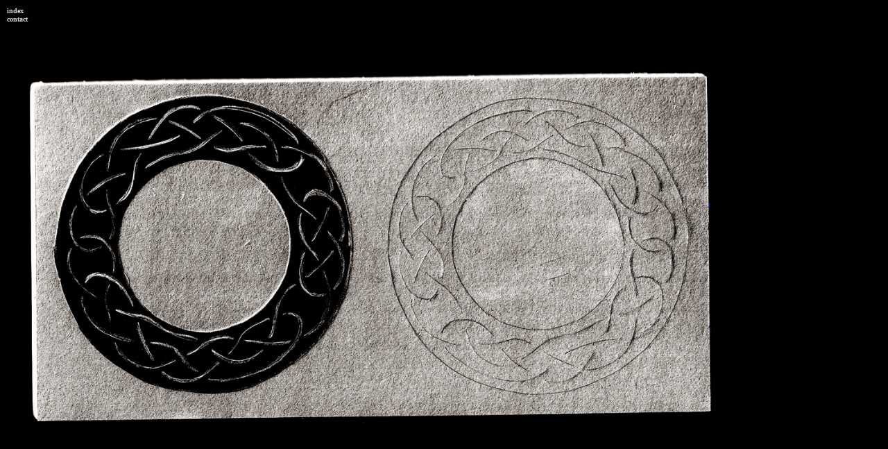

--- FILE ---
content_type: text/html; charset=UTF-8
request_url: https://alwaysmakingtherightchoices.net/
body_size: 21979
content:
<!DOCTYPE html>
<!-- 

        Running on cargo.site

-->
<html lang="en" data-predefined-style="true" data-css-presets="true" data-css-preset data-typography-preset>
	<head>
<script>
				var __cargo_context__ = 'live';
				var __cargo_js_ver__ = 'c=3744406473';
				var __cargo_maint__ = false;
				
				
			</script>
					<meta http-equiv="X-UA-Compatible" content="IE=edge,chrome=1">
		<meta http-equiv="Content-Type" content="text/html; charset=utf-8">
		<meta name="viewport" content="initial-scale=1.0, maximum-scale=1.0, user-scalable=no">
		
			<meta name="robots" content="index,follow">
		<title>ô¿ô</title>
		<meta name="description" content="Cargo">
				<meta name="twitter:card" content="summary_large_image">
		<meta name="twitter:title" content="ô¿ô">
		<meta name="twitter:description" content="Cargo">
		<meta name="twitter:image" content="https://freight.cargo.site/i/422df8ab8281b0614bb748e03496139741441b95fc4ddc4b50111e950e3f7ac1/ezgif.com-gif-maker-2.png">
		<meta property="og:locale" content="en_US">
		<meta property="og:title" content="ô¿ô">
		<meta property="og:description" content="Cargo">
		<meta property="og:url" content="https://alwaysmakingtherightchoices.net">
		<meta property="og:image" content="https://freight.cargo.site/i/422df8ab8281b0614bb748e03496139741441b95fc4ddc4b50111e950e3f7ac1/ezgif.com-gif-maker-2.png">
		<meta property="og:type" content="website">

		<link rel="preconnect" href="https://static.cargo.site" crossorigin>
		<link rel="preconnect" href="https://freight.cargo.site" crossorigin>
				<link rel="preconnect" href="https://type.cargo.site" crossorigin>

		<!--<link rel="preload" href="https://static.cargo.site/assets/social/IconFont-Regular-0.9.3.woff2" as="font" type="font/woff" crossorigin>-->

		

		<link href="https://freight.cargo.site/t/original/i/7c6dd30ca20dc56272b04863f5990b5531271c2a62ebd3194f279c6262b22aa6/ezgif.com-gif-maker-2.ico" rel="shortcut icon">
		<link href="https://alwaysmakingtherightchoices.net/rss" rel="alternate" type="application/rss+xml" title="ô¿ô feed">

		<link href="https://alwaysmakingtherightchoices.net/stylesheet?c=3744406473&1659965381" id="member_stylesheet" rel="stylesheet" type="text/css" />
<style id="">@font-face{font-family:Icons;src:url(https://static.cargo.site/assets/social/IconFont-Regular-0.9.3.woff2);unicode-range:U+E000-E15C,U+F0000,U+FE0E}@font-face{font-family:Icons;src:url(https://static.cargo.site/assets/social/IconFont-Regular-0.9.3.woff2);font-weight:240;unicode-range:U+E000-E15C,U+F0000,U+FE0E}@font-face{font-family:Icons;src:url(https://static.cargo.site/assets/social/IconFont-Regular-0.9.3.woff2);unicode-range:U+E000-E15C,U+F0000,U+FE0E;font-weight:400}@font-face{font-family:Icons;src:url(https://static.cargo.site/assets/social/IconFont-Regular-0.9.3.woff2);unicode-range:U+E000-E15C,U+F0000,U+FE0E;font-weight:600}@font-face{font-family:Icons;src:url(https://static.cargo.site/assets/social/IconFont-Regular-0.9.3.woff2);unicode-range:U+E000-E15C,U+F0000,U+FE0E;font-weight:800}@font-face{font-family:Icons;src:url(https://static.cargo.site/assets/social/IconFont-Regular-0.9.3.woff2);unicode-range:U+E000-E15C,U+F0000,U+FE0E;font-style:italic}@font-face{font-family:Icons;src:url(https://static.cargo.site/assets/social/IconFont-Regular-0.9.3.woff2);unicode-range:U+E000-E15C,U+F0000,U+FE0E;font-weight:200;font-style:italic}@font-face{font-family:Icons;src:url(https://static.cargo.site/assets/social/IconFont-Regular-0.9.3.woff2);unicode-range:U+E000-E15C,U+F0000,U+FE0E;font-weight:400;font-style:italic}@font-face{font-family:Icons;src:url(https://static.cargo.site/assets/social/IconFont-Regular-0.9.3.woff2);unicode-range:U+E000-E15C,U+F0000,U+FE0E;font-weight:600;font-style:italic}@font-face{font-family:Icons;src:url(https://static.cargo.site/assets/social/IconFont-Regular-0.9.3.woff2);unicode-range:U+E000-E15C,U+F0000,U+FE0E;font-weight:800;font-style:italic}body.iconfont-loading,body.iconfont-loading *{color:transparent!important}body{-moz-osx-font-smoothing:grayscale;-webkit-font-smoothing:antialiased;-webkit-text-size-adjust:none}body.no-scroll{overflow:hidden}/*!
 * Content
 */.page{word-wrap:break-word}:focus{outline:0}.pointer-events-none{pointer-events:none}.pointer-events-auto{pointer-events:auto}.pointer-events-none .page_content .audio-player,.pointer-events-none .page_content .shop_product,.pointer-events-none .page_content a,.pointer-events-none .page_content audio,.pointer-events-none .page_content button,.pointer-events-none .page_content details,.pointer-events-none .page_content iframe,.pointer-events-none .page_content img,.pointer-events-none .page_content input,.pointer-events-none .page_content video{pointer-events:auto}.pointer-events-none .page_content *>a,.pointer-events-none .page_content>a{position:relative}s *{text-transform:inherit}#toolset{position:fixed;bottom:10px;right:10px;z-index:8}.mobile #toolset,.template_site_inframe #toolset{display:none}#toolset a{display:block;height:24px;width:24px;margin:0;padding:0;text-decoration:none;background:rgba(0,0,0,.2)}#toolset a:hover{background:rgba(0,0,0,.8)}[data-adminview] #toolset a,[data-adminview] #toolset_admin a{background:rgba(0,0,0,.04);pointer-events:none;cursor:default}#toolset_admin a:active{background:rgba(0,0,0,.7)}#toolset_admin a svg>*{transform:scale(1.1) translate(0,-.5px);transform-origin:50% 50%}#toolset_admin a svg{pointer-events:none;width:100%!important;height:auto!important}#following-container{overflow:auto;-webkit-overflow-scrolling:touch}#following-container iframe{height:100%;width:100%;position:absolute;top:0;left:0;right:0;bottom:0}:root{--following-width:-400px;--following-animation-duration:450ms}@keyframes following-open{0%{transform:translateX(0)}100%{transform:translateX(var(--following-width))}}@keyframes following-open-inverse{0%{transform:translateX(0)}100%{transform:translateX(calc(-1 * var(--following-width)))}}@keyframes following-close{0%{transform:translateX(var(--following-width))}100%{transform:translateX(0)}}@keyframes following-close-inverse{0%{transform:translateX(calc(-1 * var(--following-width)))}100%{transform:translateX(0)}}body.animate-left{animation:following-open var(--following-animation-duration);animation-fill-mode:both;animation-timing-function:cubic-bezier(.24,1,.29,1)}#following-container.animate-left{animation:following-close-inverse var(--following-animation-duration);animation-fill-mode:both;animation-timing-function:cubic-bezier(.24,1,.29,1)}#following-container.animate-left #following-frame{animation:following-close var(--following-animation-duration);animation-fill-mode:both;animation-timing-function:cubic-bezier(.24,1,.29,1)}body.animate-right{animation:following-close var(--following-animation-duration);animation-fill-mode:both;animation-timing-function:cubic-bezier(.24,1,.29,1)}#following-container.animate-right{animation:following-open-inverse var(--following-animation-duration);animation-fill-mode:both;animation-timing-function:cubic-bezier(.24,1,.29,1)}#following-container.animate-right #following-frame{animation:following-open var(--following-animation-duration);animation-fill-mode:both;animation-timing-function:cubic-bezier(.24,1,.29,1)}.slick-slider{position:relative;display:block;-moz-box-sizing:border-box;box-sizing:border-box;-webkit-user-select:none;-moz-user-select:none;-ms-user-select:none;user-select:none;-webkit-touch-callout:none;-khtml-user-select:none;-ms-touch-action:pan-y;touch-action:pan-y;-webkit-tap-highlight-color:transparent}.slick-list{position:relative;display:block;overflow:hidden;margin:0;padding:0}.slick-list:focus{outline:0}.slick-list.dragging{cursor:pointer;cursor:hand}.slick-slider .slick-list,.slick-slider .slick-track{transform:translate3d(0,0,0);will-change:transform}.slick-track{position:relative;top:0;left:0;display:block}.slick-track:after,.slick-track:before{display:table;content:'';width:1px;height:1px;margin-top:-1px;margin-left:-1px}.slick-track:after{clear:both}.slick-loading .slick-track{visibility:hidden}.slick-slide{display:none;float:left;height:100%;min-height:1px}[dir=rtl] .slick-slide{float:right}.content .slick-slide img{display:inline-block}.content .slick-slide img:not(.image-zoom){cursor:pointer}.content .scrub .slick-list,.content .scrub .slick-slide img:not(.image-zoom){cursor:ew-resize}body.slideshow-scrub-dragging *{cursor:ew-resize!important}.content .slick-slide img:not([src]),.content .slick-slide img[src='']{width:100%;height:auto}.slick-slide.slick-loading img{display:none}.slick-slide.dragging img{pointer-events:none}.slick-initialized .slick-slide{display:block}.slick-loading .slick-slide{visibility:hidden}.slick-vertical .slick-slide{display:block;height:auto;border:1px solid transparent}.slick-arrow.slick-hidden{display:none}.slick-arrow{position:absolute;z-index:9;width:0;top:0;height:100%;cursor:pointer;will-change:opacity;-webkit-transition:opacity 333ms cubic-bezier(.4,0,.22,1);transition:opacity 333ms cubic-bezier(.4,0,.22,1)}.slick-arrow.hidden{opacity:0}.slick-arrow svg{position:absolute;width:36px;height:36px;top:0;left:0;right:0;bottom:0;margin:auto;transform:translate(.25px,.25px)}.slick-arrow svg.right-arrow{transform:translate(.25px,.25px) scaleX(-1)}.slick-arrow svg:active{opacity:.75}.slick-arrow svg .arrow-shape{fill:none!important;stroke:#fff;stroke-linecap:square}.slick-arrow svg .arrow-outline{fill:none!important;stroke-width:2.5px;stroke:rgba(0,0,0,.6);stroke-linecap:square}.slick-arrow.slick-next{right:0;text-align:right}.slick-next svg,.wallpaper-navigation .slick-next svg{margin-right:10px}.mobile .slick-next svg{margin-right:10px}.slick-arrow.slick-prev{text-align:left}.slick-prev svg,.wallpaper-navigation .slick-prev svg{margin-left:10px}.mobile .slick-prev svg{margin-left:10px}.loading_animation{display:none;vertical-align:middle;z-index:15;line-height:0;pointer-events:none;border-radius:100%}.loading_animation.hidden{display:none}.loading_animation.pulsing{opacity:0;display:inline-block;animation-delay:.1s;-webkit-animation-delay:.1s;-moz-animation-delay:.1s;animation-duration:12s;animation-iteration-count:infinite;animation:fade-pulse-in .5s ease-in-out;-moz-animation:fade-pulse-in .5s ease-in-out;-webkit-animation:fade-pulse-in .5s ease-in-out;-webkit-animation-fill-mode:forwards;-moz-animation-fill-mode:forwards;animation-fill-mode:forwards}.loading_animation.pulsing.no-delay{animation-delay:0s;-webkit-animation-delay:0s;-moz-animation-delay:0s}.loading_animation div{border-radius:100%}.loading_animation div svg{max-width:100%;height:auto}.loading_animation div,.loading_animation div svg{width:20px;height:20px}.loading_animation.full-width svg{width:100%;height:auto}.loading_animation.full-width.big svg{width:100px;height:100px}.loading_animation div svg>*{fill:#ccc}.loading_animation div{-webkit-animation:spin-loading 12s ease-out;-webkit-animation-iteration-count:infinite;-moz-animation:spin-loading 12s ease-out;-moz-animation-iteration-count:infinite;animation:spin-loading 12s ease-out;animation-iteration-count:infinite}.loading_animation.hidden{display:none}[data-backdrop] .loading_animation{position:absolute;top:15px;left:15px;z-index:99}.loading_animation.position-absolute.middle{top:calc(50% - 10px);left:calc(50% - 10px)}.loading_animation.position-absolute.topleft{top:0;left:0}.loading_animation.position-absolute.middleright{top:calc(50% - 10px);right:1rem}.loading_animation.position-absolute.middleleft{top:calc(50% - 10px);left:1rem}.loading_animation.gray div svg>*{fill:#999}.loading_animation.gray-dark div svg>*{fill:#666}.loading_animation.gray-darker div svg>*{fill:#555}.loading_animation.gray-light div svg>*{fill:#ccc}.loading_animation.white div svg>*{fill:rgba(255,255,255,.85)}.loading_animation.blue div svg>*{fill:#698fff}.loading_animation.inline{display:inline-block;margin-bottom:.5ex}.loading_animation.inline.left{margin-right:.5ex}@-webkit-keyframes fade-pulse-in{0%{opacity:0}50%{opacity:.5}100%{opacity:1}}@-moz-keyframes fade-pulse-in{0%{opacity:0}50%{opacity:.5}100%{opacity:1}}@keyframes fade-pulse-in{0%{opacity:0}50%{opacity:.5}100%{opacity:1}}@-webkit-keyframes pulsate{0%{opacity:1}50%{opacity:0}100%{opacity:1}}@-moz-keyframes pulsate{0%{opacity:1}50%{opacity:0}100%{opacity:1}}@keyframes pulsate{0%{opacity:1}50%{opacity:0}100%{opacity:1}}@-webkit-keyframes spin-loading{0%{transform:rotate(0)}9%{transform:rotate(1050deg)}18%{transform:rotate(-1090deg)}20%{transform:rotate(-1080deg)}23%{transform:rotate(-1080deg)}28%{transform:rotate(-1095deg)}29%{transform:rotate(-1065deg)}34%{transform:rotate(-1080deg)}35%{transform:rotate(-1050deg)}40%{transform:rotate(-1065deg)}41%{transform:rotate(-1035deg)}44%{transform:rotate(-1035deg)}47%{transform:rotate(-2160deg)}50%{transform:rotate(-2160deg)}56%{transform:rotate(45deg)}60%{transform:rotate(45deg)}80%{transform:rotate(6120deg)}100%{transform:rotate(0)}}@keyframes spin-loading{0%{transform:rotate(0)}9%{transform:rotate(1050deg)}18%{transform:rotate(-1090deg)}20%{transform:rotate(-1080deg)}23%{transform:rotate(-1080deg)}28%{transform:rotate(-1095deg)}29%{transform:rotate(-1065deg)}34%{transform:rotate(-1080deg)}35%{transform:rotate(-1050deg)}40%{transform:rotate(-1065deg)}41%{transform:rotate(-1035deg)}44%{transform:rotate(-1035deg)}47%{transform:rotate(-2160deg)}50%{transform:rotate(-2160deg)}56%{transform:rotate(45deg)}60%{transform:rotate(45deg)}80%{transform:rotate(6120deg)}100%{transform:rotate(0)}}[grid-row]{align-items:flex-start;box-sizing:border-box;display:-webkit-box;display:-webkit-flex;display:-ms-flexbox;display:flex;-webkit-flex-wrap:wrap;-ms-flex-wrap:wrap;flex-wrap:wrap}[grid-col]{box-sizing:border-box}[grid-row] [grid-col].empty:after{content:"\0000A0";cursor:text}body.mobile[data-adminview=content-editproject] [grid-row] [grid-col].empty:after{display:none}[grid-col=auto]{-webkit-box-flex:1;-webkit-flex:1;-ms-flex:1;flex:1}[grid-col=x12]{width:100%}[grid-col=x11]{width:50%}[grid-col=x10]{width:33.33%}[grid-col=x9]{width:25%}[grid-col=x8]{width:20%}[grid-col=x7]{width:16.666666667%}[grid-col=x6]{width:14.285714286%}[grid-col=x5]{width:12.5%}[grid-col=x4]{width:11.111111111%}[grid-col=x3]{width:10%}[grid-col=x2]{width:9.090909091%}[grid-col=x1]{width:8.333333333%}[grid-col="1"]{width:8.33333%}[grid-col="2"]{width:16.66667%}[grid-col="3"]{width:25%}[grid-col="4"]{width:33.33333%}[grid-col="5"]{width:41.66667%}[grid-col="6"]{width:50%}[grid-col="7"]{width:58.33333%}[grid-col="8"]{width:66.66667%}[grid-col="9"]{width:75%}[grid-col="10"]{width:83.33333%}[grid-col="11"]{width:91.66667%}[grid-col="12"]{width:100%}body.mobile [grid-responsive] [grid-col]{width:100%;-webkit-box-flex:none;-webkit-flex:none;-ms-flex:none;flex:none}[data-ce-host=true][contenteditable=true] [grid-pad]{pointer-events:none}[data-ce-host=true][contenteditable=true] [grid-pad]>*{pointer-events:auto}[grid-pad="0"]{padding:0}[grid-pad="0.25"]{padding:.125rem}[grid-pad="0.5"]{padding:.25rem}[grid-pad="0.75"]{padding:.375rem}[grid-pad="1"]{padding:.5rem}[grid-pad="1.25"]{padding:.625rem}[grid-pad="1.5"]{padding:.75rem}[grid-pad="1.75"]{padding:.875rem}[grid-pad="2"]{padding:1rem}[grid-pad="2.5"]{padding:1.25rem}[grid-pad="3"]{padding:1.5rem}[grid-pad="3.5"]{padding:1.75rem}[grid-pad="4"]{padding:2rem}[grid-pad="5"]{padding:2.5rem}[grid-pad="6"]{padding:3rem}[grid-pad="7"]{padding:3.5rem}[grid-pad="8"]{padding:4rem}[grid-pad="9"]{padding:4.5rem}[grid-pad="10"]{padding:5rem}[grid-gutter="0"]{margin:0}[grid-gutter="0.5"]{margin:-.25rem}[grid-gutter="1"]{margin:-.5rem}[grid-gutter="1.5"]{margin:-.75rem}[grid-gutter="2"]{margin:-1rem}[grid-gutter="2.5"]{margin:-1.25rem}[grid-gutter="3"]{margin:-1.5rem}[grid-gutter="3.5"]{margin:-1.75rem}[grid-gutter="4"]{margin:-2rem}[grid-gutter="5"]{margin:-2.5rem}[grid-gutter="6"]{margin:-3rem}[grid-gutter="7"]{margin:-3.5rem}[grid-gutter="8"]{margin:-4rem}[grid-gutter="10"]{margin:-5rem}[grid-gutter="12"]{margin:-6rem}[grid-gutter="14"]{margin:-7rem}[grid-gutter="16"]{margin:-8rem}[grid-gutter="18"]{margin:-9rem}[grid-gutter="20"]{margin:-10rem}small{max-width:100%;text-decoration:inherit}img:not([src]),img[src='']{outline:1px solid rgba(177,177,177,.4);outline-offset:-1px;content:url([data-uri])}img.image-zoom{cursor:-webkit-zoom-in;cursor:-moz-zoom-in;cursor:zoom-in}#imprimatur{color:#333;font-size:10px;font-family:-apple-system,BlinkMacSystemFont,"Segoe UI",Roboto,Oxygen,Ubuntu,Cantarell,"Open Sans","Helvetica Neue",sans-serif,"Sans Serif",Icons;/*!System*/position:fixed;opacity:.3;right:-28px;bottom:160px;transform:rotate(270deg);-ms-transform:rotate(270deg);-webkit-transform:rotate(270deg);z-index:8;text-transform:uppercase;color:#999;opacity:.5;padding-bottom:2px;text-decoration:none}.mobile #imprimatur{display:none}bodycopy cargo-link a{font-family:-apple-system,BlinkMacSystemFont,"Segoe UI",Roboto,Oxygen,Ubuntu,Cantarell,"Open Sans","Helvetica Neue",sans-serif,"Sans Serif",Icons;/*!System*/font-size:12px;font-style:normal;font-weight:400;transform:rotate(270deg);text-decoration:none;position:fixed!important;right:-27px;bottom:100px;text-decoration:none;letter-spacing:normal;background:0 0;border:0;border-bottom:0;outline:0}/*! PhotoSwipe Default UI CSS by Dmitry Semenov | photoswipe.com | MIT license */.pswp--has_mouse .pswp__button--arrow--left,.pswp--has_mouse .pswp__button--arrow--right,.pswp__ui{visibility:visible}.pswp--minimal--dark .pswp__top-bar,.pswp__button{background:0 0}.pswp,.pswp__bg,.pswp__container,.pswp__img--placeholder,.pswp__zoom-wrap,.quick-view-navigation{-webkit-backface-visibility:hidden}.pswp__button{cursor:pointer;opacity:1;-webkit-appearance:none;transition:opacity .2s;-webkit-box-shadow:none;box-shadow:none}.pswp__button-close>svg{top:10px;right:10px;margin-left:auto}.pswp--touch .quick-view-navigation{display:none}.pswp__ui{-webkit-font-smoothing:auto;opacity:1;z-index:1550}.quick-view-navigation{will-change:opacity;-webkit-transition:opacity 333ms cubic-bezier(.4,0,.22,1);transition:opacity 333ms cubic-bezier(.4,0,.22,1)}.quick-view-navigation .pswp__group .pswp__button{pointer-events:auto}.pswp__button>svg{position:absolute;width:36px;height:36px}.quick-view-navigation .pswp__group:active svg{opacity:.75}.pswp__button svg .shape-shape{fill:#fff}.pswp__button svg .shape-outline{fill:#000}.pswp__button-prev>svg{top:0;bottom:0;left:10px;margin:auto}.pswp__button-next>svg{top:0;bottom:0;right:10px;margin:auto}.quick-view-navigation .pswp__group .pswp__button-prev{position:absolute;left:0;top:0;width:0;height:100%}.quick-view-navigation .pswp__group .pswp__button-next{position:absolute;right:0;top:0;width:0;height:100%}.quick-view-navigation .close-button,.quick-view-navigation .left-arrow,.quick-view-navigation .right-arrow{transform:translate(.25px,.25px)}.quick-view-navigation .right-arrow{transform:translate(.25px,.25px) scaleX(-1)}.pswp__button svg .shape-outline{fill:transparent!important;stroke:#000;stroke-width:2.5px;stroke-linecap:square}.pswp__button svg .shape-shape{fill:transparent!important;stroke:#fff;stroke-width:1.5px;stroke-linecap:square}.pswp__bg,.pswp__scroll-wrap,.pswp__zoom-wrap{width:100%;position:absolute}.quick-view-navigation .pswp__group .pswp__button-close{margin:0}.pswp__container,.pswp__item,.pswp__zoom-wrap{right:0;bottom:0;top:0;position:absolute;left:0}.pswp__ui--hidden .pswp__button{opacity:.001}.pswp__ui--hidden .pswp__button,.pswp__ui--hidden .pswp__button *{pointer-events:none}.pswp .pswp__ui.pswp__ui--displaynone{display:none}.pswp__element--disabled{display:none!important}/*! PhotoSwipe main CSS by Dmitry Semenov | photoswipe.com | MIT license */.pswp{position:fixed;display:none;height:100%;width:100%;top:0;left:0;right:0;bottom:0;margin:auto;-ms-touch-action:none;touch-action:none;z-index:9999999;-webkit-text-size-adjust:100%;line-height:initial;letter-spacing:initial;outline:0}.pswp img{max-width:none}.pswp--zoom-disabled .pswp__img{cursor:default!important}.pswp--animate_opacity{opacity:.001;will-change:opacity;-webkit-transition:opacity 333ms cubic-bezier(.4,0,.22,1);transition:opacity 333ms cubic-bezier(.4,0,.22,1)}.pswp--open{display:block}.pswp--zoom-allowed .pswp__img{cursor:-webkit-zoom-in;cursor:-moz-zoom-in;cursor:zoom-in}.pswp--zoomed-in .pswp__img{cursor:-webkit-grab;cursor:-moz-grab;cursor:grab}.pswp--dragging .pswp__img{cursor:-webkit-grabbing;cursor:-moz-grabbing;cursor:grabbing}.pswp__bg{left:0;top:0;height:100%;opacity:0;transform:translateZ(0);will-change:opacity}.pswp__scroll-wrap{left:0;top:0;height:100%}.pswp__container,.pswp__zoom-wrap{-ms-touch-action:none;touch-action:none}.pswp__container,.pswp__img{-webkit-user-select:none;-moz-user-select:none;-ms-user-select:none;user-select:none;-webkit-tap-highlight-color:transparent;-webkit-touch-callout:none}.pswp__zoom-wrap{-webkit-transform-origin:left top;-ms-transform-origin:left top;transform-origin:left top;-webkit-transition:-webkit-transform 222ms cubic-bezier(.4,0,.22,1);transition:transform 222ms cubic-bezier(.4,0,.22,1)}.pswp__bg{-webkit-transition:opacity 222ms cubic-bezier(.4,0,.22,1);transition:opacity 222ms cubic-bezier(.4,0,.22,1)}.pswp--animated-in .pswp__bg,.pswp--animated-in .pswp__zoom-wrap{-webkit-transition:none;transition:none}.pswp--hide-overflow .pswp__scroll-wrap,.pswp--hide-overflow.pswp{overflow:hidden}.pswp__img{position:absolute;width:auto;height:auto;top:0;left:0}.pswp__img--placeholder--blank{background:#222}.pswp--ie .pswp__img{width:100%!important;height:auto!important;left:0;top:0}.pswp__ui--idle{opacity:0}.pswp__error-msg{position:absolute;left:0;top:50%;width:100%;text-align:center;font-size:14px;line-height:16px;margin-top:-8px;color:#ccc}.pswp__error-msg a{color:#ccc;text-decoration:underline}.pswp__error-msg{font-family:-apple-system,BlinkMacSystemFont,"Segoe UI",Roboto,Oxygen,Ubuntu,Cantarell,"Open Sans","Helvetica Neue",sans-serif}.quick-view.mouse-down .iframe-item{pointer-events:none!important}.quick-view-caption-positioner{pointer-events:none;width:100%;height:100%}.quick-view-caption-wrapper{margin:auto;position:absolute;bottom:0;left:0;right:0}.quick-view-horizontal-align-left .quick-view-caption-wrapper{margin-left:0}.quick-view-horizontal-align-right .quick-view-caption-wrapper{margin-right:0}[data-quick-view-caption]{transition:.1s opacity ease-in-out;position:absolute;bottom:0;left:0;right:0}.quick-view-horizontal-align-left [data-quick-view-caption]{text-align:left}.quick-view-horizontal-align-right [data-quick-view-caption]{text-align:right}.quick-view-caption{transition:.1s opacity ease-in-out}.quick-view-caption>*{display:inline-block}.quick-view-caption *{pointer-events:auto}.quick-view-caption.hidden{opacity:0}.shop_product .dropdown_wrapper{flex:0 0 100%;position:relative}.shop_product select{appearance:none;-moz-appearance:none;-webkit-appearance:none;outline:0;-webkit-font-smoothing:antialiased;-moz-osx-font-smoothing:grayscale;cursor:pointer;border-radius:0;white-space:nowrap;overflow:hidden!important;text-overflow:ellipsis}.shop_product select.dropdown::-ms-expand{display:none}.shop_product a{cursor:pointer;border-bottom:none;text-decoration:none}.shop_product a.out-of-stock{pointer-events:none}body.audio-player-dragging *{cursor:ew-resize!important}.audio-player{display:inline-flex;flex:1 0 calc(100% - 2px);width:calc(100% - 2px)}.audio-player .button{height:100%;flex:0 0 3.3rem;display:flex}.audio-player .separator{left:3.3rem;height:100%}.audio-player .buffer{width:0%;height:100%;transition:left .3s linear,width .3s linear}.audio-player.seeking .buffer{transition:left 0s,width 0s}.audio-player.seeking{user-select:none;-webkit-user-select:none;cursor:ew-resize}.audio-player.seeking *{user-select:none;-webkit-user-select:none;cursor:ew-resize}.audio-player .bar{overflow:hidden;display:flex;justify-content:space-between;align-content:center;flex-grow:1}.audio-player .progress{width:0%;height:100%;transition:width .3s linear}.audio-player.seeking .progress{transition:width 0s}.audio-player .pause,.audio-player .play{cursor:pointer;height:100%}.audio-player .note-icon{margin:auto 0;order:2;flex:0 1 auto}.audio-player .title{white-space:nowrap;overflow:hidden;text-overflow:ellipsis;pointer-events:none;user-select:none;padding:.5rem 0 .5rem 1rem;margin:auto auto auto 0;flex:0 3 auto;min-width:0;width:100%}.audio-player .total-time{flex:0 1 auto;margin:auto 0}.audio-player .current-time,.audio-player .play-text{flex:0 1 auto;margin:auto 0}.audio-player .stream-anim{user-select:none;margin:auto auto auto 0}.audio-player .stream-anim span{display:inline-block}.audio-player .buffer,.audio-player .current-time,.audio-player .note-svg,.audio-player .play-text,.audio-player .separator,.audio-player .total-time{user-select:none;pointer-events:none}.audio-player .buffer,.audio-player .play-text,.audio-player .progress{position:absolute}.audio-player,.audio-player .bar,.audio-player .button,.audio-player .current-time,.audio-player .note-icon,.audio-player .pause,.audio-player .play,.audio-player .total-time{position:relative}body.mobile .audio-player,body.mobile .audio-player *{-webkit-touch-callout:none}#standalone-admin-frame{border:0;width:400px;position:absolute;right:0;top:0;height:100vh;z-index:99}body[standalone-admin=true] #standalone-admin-frame{transform:translate(0,0)}body[standalone-admin=true] .main_container{width:calc(100% - 400px)}body[standalone-admin=false] #standalone-admin-frame{transform:translate(100%,0)}body[standalone-admin=false] .main_container{width:100%}.toggle_standaloneAdmin{position:fixed;top:0;right:400px;height:40px;width:40px;z-index:999;cursor:pointer;background-color:rgba(0,0,0,.4)}.toggle_standaloneAdmin:active{opacity:.7}body[standalone-admin=false] .toggle_standaloneAdmin{right:0}.toggle_standaloneAdmin *{color:#fff;fill:#fff}.toggle_standaloneAdmin svg{padding:6px;width:100%;height:100%;opacity:.85}body[standalone-admin=false] .toggle_standaloneAdmin #close,body[standalone-admin=true] .toggle_standaloneAdmin #backdropsettings{display:none}.toggle_standaloneAdmin>div{width:100%;height:100%}#admin_toggle_button{position:fixed;top:50%;transform:translate(0,-50%);right:400px;height:36px;width:12px;z-index:999;cursor:pointer;background-color:rgba(0,0,0,.09);padding-left:2px;margin-right:5px}#admin_toggle_button .bar{content:'';background:rgba(0,0,0,.09);position:fixed;width:5px;bottom:0;top:0;z-index:10}#admin_toggle_button:active{background:rgba(0,0,0,.065)}#admin_toggle_button *{color:#fff;fill:#fff}#admin_toggle_button svg{padding:0;width:16px;height:36px;margin-left:1px;opacity:1}#admin_toggle_button svg *{fill:#fff;opacity:1}#admin_toggle_button[data-state=closed] .toggle_admin_close{display:none}#admin_toggle_button[data-state=closed],#admin_toggle_button[data-state=closed] .toggle_admin_open{width:20px;cursor:pointer;margin:0}#admin_toggle_button[data-state=closed] svg{margin-left:2px}#admin_toggle_button[data-state=open] .toggle_admin_open{display:none}select,select *{text-rendering:auto!important}b b{font-weight:inherit}*{-webkit-box-sizing:border-box;-moz-box-sizing:border-box;box-sizing:border-box}customhtml>*{position:relative;z-index:10}body,html{min-height:100vh;margin:0;padding:0}html{touch-action:manipulation;position:relative;background-color:#fff}.main_container{min-height:100vh;width:100%;overflow:hidden}.container{display:-webkit-box;display:-webkit-flex;display:-moz-box;display:-ms-flexbox;display:flex;-webkit-flex-wrap:wrap;-moz-flex-wrap:wrap;-ms-flex-wrap:wrap;flex-wrap:wrap;max-width:100%;width:100%;overflow:visible}.container{align-items:flex-start;-webkit-align-items:flex-start}.page{z-index:2}.page ul li>text-limit{display:block}.content,.content_container,.pinned{-webkit-flex:1 0 auto;-moz-flex:1 0 auto;-ms-flex:1 0 auto;flex:1 0 auto;max-width:100%}.content_container{width:100%}.content_container.full_height{min-height:100vh}.page_background{position:absolute;top:0;left:0;width:100%;height:100%}.page_container{position:relative;overflow:visible;width:100%}.backdrop{position:absolute;top:0;z-index:1;width:100%;height:100%;max-height:100vh}.backdrop>div{position:absolute;top:0;left:0;width:100%;height:100%;-webkit-backface-visibility:hidden;backface-visibility:hidden;transform:translate3d(0,0,0);contain:strict}[data-backdrop].backdrop>div[data-overflowing]{max-height:100vh;position:absolute;top:0;left:0}body.mobile [split-responsive]{display:flex;flex-direction:column}body.mobile [split-responsive] .container{width:100%;order:2}body.mobile [split-responsive] .backdrop{position:relative;height:50vh;width:100%;order:1}body.mobile [split-responsive] [data-auxiliary].backdrop{position:absolute;height:50vh;width:100%;order:1}.page{position:relative;z-index:2}img[data-align=left]{float:left}img[data-align=right]{float:right}[data-rotation]{transform-origin:center center}.content .page_content:not([contenteditable=true]) [data-draggable]{pointer-events:auto!important;backface-visibility:hidden}.preserve-3d{-moz-transform-style:preserve-3d;transform-style:preserve-3d}.content .page_content:not([contenteditable=true]) [data-draggable] iframe{pointer-events:none!important}.dragging-active iframe{pointer-events:none!important}.content .page_content:not([contenteditable=true]) [data-draggable]:active{opacity:1}.content .scroll-transition-fade{transition:transform 1s ease-in-out,opacity .8s ease-in-out}.content .scroll-transition-fade.below-viewport{opacity:0;transform:translateY(40px)}.mobile.full_width .page_container:not([split-layout]) .container_width{width:100%}[data-view=pinned_bottom] .bottom_pin_invisibility{visibility:hidden}.pinned{position:relative;width:100%}.pinned .page_container.accommodate:not(.fixed):not(.overlay){z-index:2}.pinned .page_container.overlay{position:absolute;z-index:4}.pinned .page_container.overlay.fixed{position:fixed}.pinned .page_container.overlay.fixed .page{max-height:100vh;-webkit-overflow-scrolling:touch}.pinned .page_container.overlay.fixed .page.allow-scroll{overflow-y:auto;overflow-x:hidden}.pinned .page_container.overlay.fixed .page.allow-scroll{align-items:flex-start;-webkit-align-items:flex-start}.pinned .page_container .page.allow-scroll::-webkit-scrollbar{width:0;background:0 0;display:none}.pinned.pinned_top .page_container.overlay{left:0;top:0}.pinned.pinned_bottom .page_container.overlay{left:0;bottom:0}div[data-container=set]:empty{margin-top:1px}.thumbnails{position:relative;z-index:1}[thumbnails=grid]{align-items:baseline}[thumbnails=justify] .thumbnail{box-sizing:content-box}[thumbnails][data-padding-zero] .thumbnail{margin-bottom:-1px}[thumbnails=montessori] .thumbnail{pointer-events:auto;position:absolute}[thumbnails] .thumbnail>a{display:block;text-decoration:none}[thumbnails=montessori]{height:0}[thumbnails][data-resizing],[thumbnails][data-resizing] *{cursor:nwse-resize}[thumbnails] .thumbnail .resize-handle{cursor:nwse-resize;width:26px;height:26px;padding:5px;position:absolute;opacity:.75;right:-1px;bottom:-1px;z-index:100}[thumbnails][data-resizing] .resize-handle{display:none}[thumbnails] .thumbnail .resize-handle svg{position:absolute;top:0;left:0}[thumbnails] .thumbnail .resize-handle:hover{opacity:1}[data-can-move].thumbnail .resize-handle svg .resize_path_outline{fill:#fff}[data-can-move].thumbnail .resize-handle svg .resize_path{fill:#000}[thumbnails=montessori] .thumbnail_sizer{height:0;width:100%;position:relative;padding-bottom:100%;pointer-events:none}[thumbnails] .thumbnail img{display:block;min-height:3px;margin-bottom:0}[thumbnails] .thumbnail img:not([src]),img[src=""]{margin:0!important;width:100%;min-height:3px;height:100%!important;position:absolute}[aspect-ratio="1x1"].thumb_image{height:0;padding-bottom:100%;overflow:hidden}[aspect-ratio="4x3"].thumb_image{height:0;padding-bottom:75%;overflow:hidden}[aspect-ratio="16x9"].thumb_image{height:0;padding-bottom:56.25%;overflow:hidden}[thumbnails] .thumb_image{width:100%;position:relative}[thumbnails][thumbnail-vertical-align=top]{align-items:flex-start}[thumbnails][thumbnail-vertical-align=middle]{align-items:center}[thumbnails][thumbnail-vertical-align=bottom]{align-items:baseline}[thumbnails][thumbnail-horizontal-align=left]{justify-content:flex-start}[thumbnails][thumbnail-horizontal-align=middle]{justify-content:center}[thumbnails][thumbnail-horizontal-align=right]{justify-content:flex-end}.thumb_image.default_image>svg{position:absolute;top:0;left:0;bottom:0;right:0;width:100%;height:100%}.thumb_image.default_image{outline:1px solid #ccc;outline-offset:-1px;position:relative}.mobile.full_width [data-view=Thumbnail] .thumbnails_width{width:100%}.content [data-draggable] a:active,.content [data-draggable] img:active{opacity:initial}.content .draggable-dragging{opacity:initial}[data-draggable].draggable_visible{visibility:visible}[data-draggable].draggable_hidden{visibility:hidden}.gallery_card [data-draggable],.marquee [data-draggable]{visibility:inherit}[data-draggable]{visibility:visible;background-color:rgba(0,0,0,.003)}#site_menu_panel_container .image-gallery:not(.initialized){height:0;padding-bottom:100%;min-height:initial}.image-gallery:not(.initialized){min-height:100vh;visibility:hidden;width:100%}.image-gallery .gallery_card img{display:block;width:100%;height:auto}.image-gallery .gallery_card{transform-origin:center}.image-gallery .gallery_card.dragging{opacity:.1;transform:initial!important}.image-gallery:not([image-gallery=slideshow]) .gallery_card iframe:only-child,.image-gallery:not([image-gallery=slideshow]) .gallery_card video:only-child{width:100%;height:100%;top:0;left:0;position:absolute}.image-gallery[image-gallery=slideshow] .gallery_card video[muted][autoplay]:not([controls]),.image-gallery[image-gallery=slideshow] .gallery_card video[muted][data-autoplay]:not([controls]){pointer-events:none}.image-gallery [image-gallery-pad="0"] video:only-child{object-fit:cover;height:calc(100% + 1px)}div.image-gallery>a,div.image-gallery>iframe,div.image-gallery>img,div.image-gallery>video{display:none}[image-gallery-row]{align-items:flex-start;box-sizing:border-box;display:-webkit-box;display:-webkit-flex;display:-ms-flexbox;display:flex;-webkit-flex-wrap:wrap;-ms-flex-wrap:wrap;flex-wrap:wrap}.image-gallery .gallery_card_image{width:100%;position:relative}[data-predefined-style=true] .image-gallery a.gallery_card{display:block;border:none}[image-gallery-col]{box-sizing:border-box}[image-gallery-col=x12]{width:100%}[image-gallery-col=x11]{width:50%}[image-gallery-col=x10]{width:33.33%}[image-gallery-col=x9]{width:25%}[image-gallery-col=x8]{width:20%}[image-gallery-col=x7]{width:16.666666667%}[image-gallery-col=x6]{width:14.285714286%}[image-gallery-col=x5]{width:12.5%}[image-gallery-col=x4]{width:11.111111111%}[image-gallery-col=x3]{width:10%}[image-gallery-col=x2]{width:9.090909091%}[image-gallery-col=x1]{width:8.333333333%}.content .page_content [image-gallery-pad].image-gallery{pointer-events:none}.content .page_content [image-gallery-pad].image-gallery .gallery_card_image>*,.content .page_content [image-gallery-pad].image-gallery .gallery_image_caption{pointer-events:auto}.content .page_content [image-gallery-pad="0"]{padding:0}.content .page_content [image-gallery-pad="0.25"]{padding:.125rem}.content .page_content [image-gallery-pad="0.5"]{padding:.25rem}.content .page_content [image-gallery-pad="0.75"]{padding:.375rem}.content .page_content [image-gallery-pad="1"]{padding:.5rem}.content .page_content [image-gallery-pad="1.25"]{padding:.625rem}.content .page_content [image-gallery-pad="1.5"]{padding:.75rem}.content .page_content [image-gallery-pad="1.75"]{padding:.875rem}.content .page_content [image-gallery-pad="2"]{padding:1rem}.content .page_content [image-gallery-pad="2.5"]{padding:1.25rem}.content .page_content [image-gallery-pad="3"]{padding:1.5rem}.content .page_content [image-gallery-pad="3.5"]{padding:1.75rem}.content .page_content [image-gallery-pad="4"]{padding:2rem}.content .page_content [image-gallery-pad="5"]{padding:2.5rem}.content .page_content [image-gallery-pad="6"]{padding:3rem}.content .page_content [image-gallery-pad="7"]{padding:3.5rem}.content .page_content [image-gallery-pad="8"]{padding:4rem}.content .page_content [image-gallery-pad="9"]{padding:4.5rem}.content .page_content [image-gallery-pad="10"]{padding:5rem}.content .page_content [image-gallery-gutter="0"]{margin:0}.content .page_content [image-gallery-gutter="0.5"]{margin:-.25rem}.content .page_content [image-gallery-gutter="1"]{margin:-.5rem}.content .page_content [image-gallery-gutter="1.5"]{margin:-.75rem}.content .page_content [image-gallery-gutter="2"]{margin:-1rem}.content .page_content [image-gallery-gutter="2.5"]{margin:-1.25rem}.content .page_content [image-gallery-gutter="3"]{margin:-1.5rem}.content .page_content [image-gallery-gutter="3.5"]{margin:-1.75rem}.content .page_content [image-gallery-gutter="4"]{margin:-2rem}.content .page_content [image-gallery-gutter="5"]{margin:-2.5rem}.content .page_content [image-gallery-gutter="6"]{margin:-3rem}.content .page_content [image-gallery-gutter="7"]{margin:-3.5rem}.content .page_content [image-gallery-gutter="8"]{margin:-4rem}.content .page_content [image-gallery-gutter="10"]{margin:-5rem}.content .page_content [image-gallery-gutter="12"]{margin:-6rem}.content .page_content [image-gallery-gutter="14"]{margin:-7rem}.content .page_content [image-gallery-gutter="16"]{margin:-8rem}.content .page_content [image-gallery-gutter="18"]{margin:-9rem}.content .page_content [image-gallery-gutter="20"]{margin:-10rem}[image-gallery=slideshow]:not(.initialized)>*{min-height:1px;opacity:0;min-width:100%}[image-gallery=slideshow][data-constrained-by=height] [image-gallery-vertical-align].slick-track{align-items:flex-start}[image-gallery=slideshow] img.image-zoom:active{opacity:initial}[image-gallery=slideshow].slick-initialized .gallery_card{pointer-events:none}[image-gallery=slideshow].slick-initialized .gallery_card.slick-current{pointer-events:auto}[image-gallery=slideshow] .gallery_card:not(.has_caption){line-height:0}.content .page_content [image-gallery=slideshow].image-gallery>*{pointer-events:auto}.content [image-gallery=slideshow].image-gallery.slick-initialized .gallery_card{overflow:hidden;margin:0;display:flex;flex-flow:row wrap;flex-shrink:0}.content [image-gallery=slideshow].image-gallery.slick-initialized .gallery_card.slick-current{overflow:visible}[image-gallery=slideshow] .gallery_image_caption{opacity:1;transition:opacity .3s;-webkit-transition:opacity .3s;width:100%;margin-left:auto;margin-right:auto;clear:both}[image-gallery-horizontal-align=left] .gallery_image_caption{text-align:left}[image-gallery-horizontal-align=middle] .gallery_image_caption{text-align:center}[image-gallery-horizontal-align=right] .gallery_image_caption{text-align:right}[image-gallery=slideshow][data-slideshow-in-transition] .gallery_image_caption{opacity:0;transition:opacity .3s;-webkit-transition:opacity .3s}[image-gallery=slideshow] .gallery_card_image{width:initial;margin:0;display:inline-block}[image-gallery=slideshow] .gallery_card img{margin:0;display:block}[image-gallery=slideshow][data-exploded]{align-items:flex-start;box-sizing:border-box;display:-webkit-box;display:-webkit-flex;display:-ms-flexbox;display:flex;-webkit-flex-wrap:wrap;-ms-flex-wrap:wrap;flex-wrap:wrap;justify-content:flex-start;align-content:flex-start}[image-gallery=slideshow][data-exploded] .gallery_card{padding:1rem;width:16.666%}[image-gallery=slideshow][data-exploded] .gallery_card_image{height:0;display:block;width:100%}[image-gallery=grid]{align-items:baseline}[image-gallery=grid] .gallery_card.has_caption .gallery_card_image{display:block}[image-gallery=grid] [image-gallery-pad="0"].gallery_card{margin-bottom:-1px}[image-gallery=grid] .gallery_card img{margin:0}[image-gallery=columns] .gallery_card img{margin:0}[image-gallery=justify]{align-items:flex-start}[image-gallery=justify] .gallery_card img{margin:0}[image-gallery=montessori][image-gallery-row]{display:block}[image-gallery=montessori] a.gallery_card,[image-gallery=montessori] div.gallery_card{position:absolute;pointer-events:auto}[image-gallery=montessori][data-can-move] .gallery_card,[image-gallery=montessori][data-can-move] .gallery_card .gallery_card_image,[image-gallery=montessori][data-can-move] .gallery_card .gallery_card_image>*{cursor:move}[image-gallery=montessori]{position:relative;height:0}[image-gallery=freeform] .gallery_card{position:relative}[image-gallery=freeform] [image-gallery-pad="0"].gallery_card{margin-bottom:-1px}[image-gallery-vertical-align]{display:flex;flex-flow:row wrap}[image-gallery-vertical-align].slick-track{display:flex;flex-flow:row nowrap}.image-gallery .slick-list{margin-bottom:-.3px}[image-gallery-vertical-align=top]{align-content:flex-start;align-items:flex-start}[image-gallery-vertical-align=middle]{align-items:center;align-content:center}[image-gallery-vertical-align=bottom]{align-content:flex-end;align-items:flex-end}[image-gallery-horizontal-align=left]{justify-content:flex-start}[image-gallery-horizontal-align=middle]{justify-content:center}[image-gallery-horizontal-align=right]{justify-content:flex-end}.image-gallery[data-resizing],.image-gallery[data-resizing] *{cursor:nwse-resize!important}.image-gallery .gallery_card .resize-handle,.image-gallery .gallery_card .resize-handle *{cursor:nwse-resize!important}.image-gallery .gallery_card .resize-handle{width:26px;height:26px;padding:5px;position:absolute;opacity:.75;right:-1px;bottom:-1px;z-index:10}.image-gallery[data-resizing] .resize-handle{display:none}.image-gallery .gallery_card .resize-handle svg{cursor:nwse-resize!important;position:absolute;top:0;left:0}.image-gallery .gallery_card .resize-handle:hover{opacity:1}[data-can-move].gallery_card .resize-handle svg .resize_path_outline{fill:#fff}[data-can-move].gallery_card .resize-handle svg .resize_path{fill:#000}[image-gallery=montessori] .thumbnail_sizer{height:0;width:100%;position:relative;padding-bottom:100%;pointer-events:none}#site_menu_button{display:block;text-decoration:none;pointer-events:auto;z-index:9;vertical-align:top;cursor:pointer;box-sizing:content-box;font-family:Icons}#site_menu_button.custom_icon{padding:0;line-height:0}#site_menu_button.custom_icon img{width:100%;height:auto}#site_menu_wrapper.disabled #site_menu_button{display:none}#site_menu_wrapper.mobile_only #site_menu_button{display:none}body.mobile #site_menu_wrapper.mobile_only:not(.disabled) #site_menu_button:not(.active){display:block}#site_menu_panel_container[data-type=cargo_menu] #site_menu_panel{display:block;position:fixed;top:0;right:0;bottom:0;left:0;z-index:10;cursor:default}.site_menu{pointer-events:auto;position:absolute;z-index:11;top:0;bottom:0;line-height:0;max-width:400px;min-width:300px;font-size:20px;text-align:left;background:rgba(20,20,20,.95);padding:20px 30px 90px 30px;overflow-y:auto;overflow-x:hidden;display:-webkit-box;display:-webkit-flex;display:-ms-flexbox;display:flex;-webkit-box-orient:vertical;-webkit-box-direction:normal;-webkit-flex-direction:column;-ms-flex-direction:column;flex-direction:column;-webkit-box-pack:start;-webkit-justify-content:flex-start;-ms-flex-pack:start;justify-content:flex-start}body.mobile #site_menu_wrapper .site_menu{-webkit-overflow-scrolling:touch;min-width:auto;max-width:100%;width:100%;padding:20px}#site_menu_wrapper[data-sitemenu-position=bottom-left] #site_menu,#site_menu_wrapper[data-sitemenu-position=top-left] #site_menu{left:0}#site_menu_wrapper[data-sitemenu-position=bottom-right] #site_menu,#site_menu_wrapper[data-sitemenu-position=top-right] #site_menu{right:0}#site_menu_wrapper[data-type=page] .site_menu{right:0;left:0;width:100%;padding:0;margin:0;background:0 0}.site_menu_wrapper.open .site_menu{display:block}.site_menu div{display:block}.site_menu a{text-decoration:none;display:inline-block;color:rgba(255,255,255,.75);max-width:100%;overflow:hidden;white-space:nowrap;text-overflow:ellipsis;line-height:1.4}.site_menu div a.active{color:rgba(255,255,255,.4)}.site_menu div.set-link>a{font-weight:700}.site_menu div.hidden{display:none}.site_menu .close{display:block;position:absolute;top:0;right:10px;font-size:60px;line-height:50px;font-weight:200;color:rgba(255,255,255,.4);cursor:pointer;user-select:none}#site_menu_panel_container .page_container{position:relative;overflow:hidden;background:0 0;z-index:2}#site_menu_panel_container .site_menu_page_wrapper{position:fixed;top:0;left:0;overflow-y:auto;-webkit-overflow-scrolling:touch;height:100%;width:100%;z-index:100}#site_menu_panel_container .site_menu_page_wrapper .backdrop{pointer-events:none}#site_menu_panel_container #site_menu_page_overlay{position:fixed;top:0;right:0;bottom:0;left:0;cursor:default;z-index:1}#shop_button{display:block;text-decoration:none;pointer-events:auto;z-index:9;vertical-align:top;cursor:pointer;box-sizing:content-box;font-family:Icons}#shop_button.custom_icon{padding:0;line-height:0}#shop_button.custom_icon img{width:100%;height:auto}#shop_button.disabled{display:none}.loading[data-loading]{display:none;position:fixed;bottom:8px;left:8px;z-index:100}.new_site_button_wrapper{font-size:1.8rem;font-weight:400;color:rgba(0,0,0,.85);font-family:-apple-system,BlinkMacSystemFont,'Segoe UI',Roboto,Oxygen,Ubuntu,Cantarell,'Open Sans','Helvetica Neue',sans-serif,'Sans Serif',Icons;font-style:normal;line-height:1.4;color:#fff;position:fixed;bottom:0;right:0;z-index:999}body.template_site #toolset{display:none!important}body.mobile .new_site_button{display:none}.new_site_button{display:flex;height:44px;cursor:pointer}.new_site_button .plus{width:44px;height:100%}.new_site_button .plus svg{width:100%;height:100%}.new_site_button .plus svg line{stroke:#000;stroke-width:2px}.new_site_button .plus:after,.new_site_button .plus:before{content:'';width:30px;height:2px}.new_site_button .text{background:#0fce83;display:none;padding:7.5px 15px 7.5px 15px;height:100%;font-size:20px;color:#222}.new_site_button:active{opacity:.8}.new_site_button.show_full .text{display:block}.new_site_button.show_full .plus{display:none}html:not(.admin-wrapper) .template_site #confirm_modal [data-progress] .progress-indicator:after{content:'Generating Site...';padding:7.5px 15px;right:-200px;color:#000}bodycopy svg.marker-overlay,bodycopy svg.marker-overlay *{transform-origin:0 0;-webkit-transform-origin:0 0;box-sizing:initial}bodycopy svg#svgroot{box-sizing:initial}bodycopy svg.marker-overlay{padding:inherit;position:absolute;left:0;top:0;width:100%;height:100%;min-height:1px;overflow:visible;pointer-events:none;z-index:999}bodycopy svg.marker-overlay *{pointer-events:initial}bodycopy svg.marker-overlay text{letter-spacing:initial}bodycopy svg.marker-overlay a{cursor:pointer}.marquee:not(.torn-down){overflow:hidden;width:100%;position:relative;padding-bottom:.25em;padding-top:.25em;margin-bottom:-.25em;margin-top:-.25em;contain:layout}.marquee .marquee_contents{will-change:transform;display:flex;flex-direction:column}.marquee[behavior][direction].torn-down{white-space:normal}.marquee[behavior=bounce] .marquee_contents{display:block;float:left;clear:both}.marquee[behavior=bounce] .marquee_inner{display:block}.marquee[behavior=bounce][direction=vertical] .marquee_contents{width:100%}.marquee[behavior=bounce][direction=diagonal] .marquee_inner:last-child,.marquee[behavior=bounce][direction=vertical] .marquee_inner:last-child{position:relative;visibility:hidden}.marquee[behavior=bounce][direction=horizontal],.marquee[behavior=scroll][direction=horizontal]{white-space:pre}.marquee[behavior=scroll][direction=horizontal] .marquee_contents{display:inline-flex;white-space:nowrap;min-width:100%}.marquee[behavior=scroll][direction=horizontal] .marquee_inner{min-width:100%}.marquee[behavior=scroll] .marquee_inner:first-child{will-change:transform;position:absolute;width:100%;top:0;left:0}.cycle{display:none}</style>
<script type="text/json" data-set="defaults" >{"current_offset":0,"current_page":1,"cargo_url":"99fttt","is_domain":true,"is_mobile":false,"is_tablet":false,"is_phone":false,"homepage_id":"26118511","tags":null,"api_path":"https:\/\/alwaysmakingtherightchoices.net\/_api","is_editor":false,"is_template":false}</script>
<script type="text/json" data-set="DisplayOptions" >{"user_id":1326793,"pagination_count":24,"title_in_project":true,"disable_project_scroll":false,"learning_cargo_seen":true,"resource_url":null,"site_menu_options":{"display_type":"cargo_menu","enable":false,"mobile_only":false,"position":"top-right","single_page_id":null,"icon":"\ue12f","show_homepage":true,"single_page_url":"Menu","custom_icon":false},"total_projects":0,"use_sets":null,"sets_are_clickable":null,"set_links_position":null,"sticky_pages":null,"slideshow_responsive":false,"slideshow_thumbnails_header":true,"layout_options":{"content_position":"left_cover","content_width":"100","content_margin":"5","main_margin":"1","text_alignment":"text_left","vertical_position":"vertical_top","bgcolor":"rgb(0, 0, 0)","WebFontConfig":{"cargo":{"families":{"Diatype":{"variants":["n2","i2","n3","i3","n4","i4","n5","i5","n7","i7"]}}},"system":{"families":{"-apple-system":{"variants":["n4"]}}}},"links_orientation":"links_horizontal","viewport_size":"phone","mobile_zoom":"28","mobile_view":"desktop","mobile_padding":"0","mobile_formatting":false,"width_unit":"rem","text_width":"66","is_feed":false,"limit_vertical_images":true,"image_zoom":true,"mobile_images_full_width":true,"responsive_columns":"1","responsive_thumbnails_padding":"0.7","enable_sitemenu":false,"sitemenu_mobileonly":false,"menu_position":"top-left","sitemenu_option":"cargo_menu","responsive_row_height":"75","advanced_padding_enabled":false,"main_margin_top":"1","main_margin_right":"1","main_margin_bottom":"1","main_margin_left":"1","mobile_pages_full_width":true,"scroll_transition":false,"image_full_zoom":false,"quick_view_height":"100","quick_view_width":"100","quick_view_alignment":"quick_view_center_center","advanced_quick_view_padding_enabled":false,"quick_view_padding":"2.5","quick_view_padding_top":"2.5","quick_view_padding_bottom":"2.5","quick_view_padding_left":"2.5","quick_view_padding_right":"2.5","quick_content_alignment":"quick_content_center_center","close_quick_view_on_scroll":true,"show_quick_view_ui":true,"quick_view_bgcolor":"rgba(0, 0, 0, 0.9)","quick_view_caption":true},"element_sort":{"no-group":[{"name":"Navigation","isActive":true},{"name":"Header Text","isActive":true},{"name":"Content","isActive":true},{"name":"Header Image","isActive":false}]},"ecommerce_options":{"enable_ecommerce_button":false,"shop_button_position":"top-right","shop_icon":"text","custom_icon":false,"shop_icon_text":"Cart &lt;(#)&gt;","enable_geofencing":false,"enabled_countries":["AF","AX","AL","DZ","AS","AD","AO","AI","AQ","AG","AR","AM","AW","AU","AT","AZ","BS","BH","BD","BB","BY","BE","BZ","BJ","BM","BT","BO","BQ","BA","BW","BV","BR","IO","BN","BG","BF","BI","KH","CM","CA","CV","KY","CF","TD","CL","CN","CX","CC","CO","KM","CG","CD","CK","CR","CI","HR","CU","CW","CY","CZ","DK","DJ","DM","DO","EC","EG","SV","GQ","ER","EE","ET","FK","FO","FJ","FI","FR","GF","PF","TF","GA","GM","GE","DE","GH","GI","GR","GL","GD","GP","GU","GT","GG","GN","GW","GY","HT","HM","VA","HN","HK","HU","IS","IN","ID","IR","IQ","IE","IM","IL","IT","JM","JP","JE","JO","KZ","KE","KI","KP","KR","KW","KG","LA","LV","LB","LS","LR","LY","LI","LT","LU","MO","MK","MG","MW","MY","MV","ML","MT","MH","MQ","MR","MU","YT","MX","FM","MD","MC","MN","ME","MS","MA","MZ","MM","NA","NR","NP","NL","NC","NZ","NI","NE","NG","NU","NF","MP","NO","OM","PK","PW","PS","PA","PG","PY","PE","PH","PN","PL","PT","PR","QA","RE","RO","RU","RW","BL","SH","KN","LC","MF","PM","VC","WS","SM","ST","SA","SN","RS","SC","SL","SG","SX","SK","SI","SB","SO","ZA","GS","SS","ES","LK","SD","SR","SJ","SZ","SE","CH","SY","TW","TJ","TZ","TH","TL","TG","TK","TO","TT","TN","TR","TM","TC","TV","UG","UA","AE","GB","US","UM","UY","UZ","VU","VE","VN","VG","VI","WF","EH","YE","ZM","ZW"],"icon":""}}</script>
<script type="text/json" data-set="Site" >{"id":"1326793","direct_link":"https:\/\/alwaysmakingtherightchoices.net","display_url":"alwaysmakingtherightchoices.net","site_url":"99fttt","account_shop_id":null,"has_ecommerce":false,"has_shop":false,"ecommerce_key_public":null,"cargo_spark_button":false,"following_url":null,"website_title":"\u00f4\u00bf\u00f4","meta_tags":"","meta_description":"","meta_head":"","homepage_id":"26118511","css_url":"https:\/\/alwaysmakingtherightchoices.net\/stylesheet","rss_url":"https:\/\/alwaysmakingtherightchoices.net\/rss","js_url":"\/_jsapps\/design\/design.js","favicon_url":"https:\/\/freight.cargo.site\/t\/original\/i\/7c6dd30ca20dc56272b04863f5990b5531271c2a62ebd3194f279c6262b22aa6\/ezgif.com-gif-maker-2.ico","home_url":"https:\/\/cargo.site","auth_url":"https:\/\/cargo.site","profile_url":null,"profile_width":0,"profile_height":0,"social_image_url":"https:\/\/freight.cargo.site\/i\/422df8ab8281b0614bb748e03496139741441b95fc4ddc4b50111e950e3f7ac1\/ezgif.com-gif-maker-2.png","social_width":128,"social_height":128,"social_description":"Cargo","social_has_image":true,"social_has_description":false,"site_menu_icon":null,"site_menu_has_image":false,"custom_html":"<customhtml><script src=\"https:\/\/static.cargo.site\/scripts\/loader.js\" data-name=\"cycle\"><\/script><\/customhtml>","filter":null,"is_editor":false,"use_hi_res":false,"hiq":null,"progenitor_site":"h828","files":{"LinLibertine_M.woff":"https:\/\/files.cargocollective.com\/c1326793\/LinLibertine_M.woff?1656379454","LinLibertine_M.otf":"https:\/\/files.cargocollective.com\/c1326793\/LinLibertine_M.otf?1655921416","GNU-Unifont-Full.ttf.woff":"https:\/\/files.cargocollective.com\/c1326793\/GNU-Unifont-Full.ttf.woff?1654040806"},"resource_url":"alwaysmakingtherightchoices.net\/_api\/v0\/site\/1326793"}</script>
<script type="text/json" data-set="ScaffoldingData" >{"id":0,"title":"\u00f4\u00bf\u00f4","project_url":0,"set_id":0,"is_homepage":false,"pin":false,"is_set":true,"in_nav":false,"stack":false,"sort":0,"index":0,"page_count":2,"pin_position":null,"thumbnail_options":null,"pages":[{"id":26118511,"site_id":1326793,"project_url":"Home","direct_link":"https:\/\/alwaysmakingtherightchoices.net\/Home","type":"page","title":"Home","title_no_html":"Home","tags":"","display":false,"pin":false,"pin_options":null,"in_nav":false,"is_homepage":true,"backdrop_enabled":false,"is_set":false,"stack":false,"excerpt":"index\ncontact","content":"<div grid-row=\"\" grid-pad=\"2\" grid-gutter=\"4\"><div grid-col=\"x12\" grid-pad=\"2\"><small><a href=\"Index-1\" rel=\"history\">i<\/a><a href=\"Index-1\" rel=\"history\">ndex<br><\/a><a href=\"Info-Contact\" rel=\"history\">contact<\/a><\/small><\/div><\/div><br><a href=\"Index-1\" rel=\"history\" class=\"image-link\"><img width=\"2085\" height=\"1200\" width_o=\"2085\" height_o=\"1200\" data-src=\"https:\/\/freight.cargo.site\/t\/original\/i\/ed49b75c5362b4b27d80a28b0b2cd9081c89acf3e5b151fd967f79ae1d8e1766\/Xmas-Card-Scan_Edited-copy.png\" data-mid=\"159617078\" border=\"0\" \/><\/a>","content_no_html":"indexcontact{image 50}","content_partial_html":"<a href=\"Index-1\" rel=\"history\">i<\/a><a href=\"Index-1\" rel=\"history\">ndex<br><\/a><a href=\"Info-Contact\" rel=\"history\">contact<\/a><br><a href=\"Index-1\" rel=\"history\" class=\"image-link\"><img width=\"2085\" height=\"1200\" width_o=\"2085\" height_o=\"1200\" data-src=\"https:\/\/freight.cargo.site\/t\/original\/i\/ed49b75c5362b4b27d80a28b0b2cd9081c89acf3e5b151fd967f79ae1d8e1766\/Xmas-Card-Scan_Edited-copy.png\" data-mid=\"159617078\" border=\"0\" \/><\/a>","thumb":"144208956","thumb_meta":{"thumbnail_crop":{"percentWidth":"100","marginLeft":0,"marginTop":0,"imageModel":{"id":144208956,"project_id":26118511,"image_ref":"{image 32}","name":"Screen-Shot-2022-05-31-at-9.37.16-PM.png","hash":"dc3f63bd0efd46d757498f6144108d50c98378888a951fb52c2001db1214d19b","width":1234,"height":1234,"sort":0,"exclude_from_backdrop":false,"date_added":"1654047441"},"stored":{"ratio":100,"crop_ratio":"16x9"},"cropManuallySet":false}},"thumb_is_visible":false,"sort":2,"index":0,"set_id":0,"page_options":{"using_local_css":true,"local_css":"[local-style=\"26118511\"] .container_width {\n\twidth: 85% \/*!variable_defaults*\/;\n}\n\n[local-style=\"26118511\"] body {\n}\n\n[local-style=\"26118511\"] .backdrop {\n\twidth: 100% \/*!background_cover*\/;\n}\n\n[local-style=\"26118511\"] .page {\n\tmin-height: 100vh \/*!page_height_100vh*\/;\n}\n\n[local-style=\"26118511\"] .page_background {\n\tbackground-color: #000 \/*!page_container_bgcolor*\/;\n}\n\n[local-style=\"26118511\"] .content_padding {\n}\n\n[data-predefined-style=\"true\"] [local-style=\"26118511\"] bodycopy {\n}\n\n[data-predefined-style=\"true\"] [local-style=\"26118511\"] bodycopy a {\n}\n\n[data-predefined-style=\"true\"] [local-style=\"26118511\"] bodycopy a:hover {\n}\n\n[data-predefined-style=\"true\"] [local-style=\"26118511\"] h1 {\n}\n\n[data-predefined-style=\"true\"] [local-style=\"26118511\"] h1 a {\n}\n\n[data-predefined-style=\"true\"] [local-style=\"26118511\"] h1 a:hover {\n}\n\n[data-predefined-style=\"true\"] [local-style=\"26118511\"] h2 {\n}\n\n[data-predefined-style=\"true\"] [local-style=\"26118511\"] h2 a {\n}\n\n[data-predefined-style=\"true\"] [local-style=\"26118511\"] h2 a:hover {\n}\n\n[data-predefined-style=\"true\"] [local-style=\"26118511\"] small {\n}\n\n[data-predefined-style=\"true\"] [local-style=\"26118511\"] small a {\n}\n\n[data-predefined-style=\"true\"] [local-style=\"26118511\"] small a:hover {\n}\n\n[local-style=\"26118511\"] .container {\n\talign-items: flex-start \/*!vertical_top*\/;\n\t-webkit-align-items: flex-start \/*!vertical_top*\/;\n}","local_layout_options":{"split_layout":false,"split_responsive":false,"full_height":true,"advanced_padding_enabled":false,"page_container_bgcolor":"#000","show_local_thumbs":false,"page_bgcolor":"","content_width":"85"}},"set_open":false,"images":[{"id":144208956,"project_id":26118511,"image_ref":"{image 32}","name":"Screen-Shot-2022-05-31-at-9.37.16-PM.png","hash":"dc3f63bd0efd46d757498f6144108d50c98378888a951fb52c2001db1214d19b","width":1234,"height":1234,"sort":0,"exclude_from_backdrop":false,"date_added":"1654047441"},{"id":144211411,"project_id":26118511,"image_ref":"{image 33}","name":"original_279baf1e94217996c1c5918ad683166f.png","hash":"c5a5dd1a8972b0be2b772d20c0ee4008ab088f1e52e06a062f2851b40ca68a55","width":1960,"height":1098,"sort":0,"exclude_from_backdrop":false,"date_added":"1654051500"},{"id":144211443,"project_id":26118511,"image_ref":"{image 34}","name":"original_c79c57a051a1b43a91f2a33589bb3955.jpeg","hash":"e3ed0c2ec00774def87125f617c2360b03a07d4e6c6f84488b21213c9145c99b","width":225,"height":143,"sort":0,"exclude_from_backdrop":false,"date_added":"1654051578"},{"id":144211444,"project_id":26118511,"image_ref":"{image 35}","name":"original_fa39b0dcf4520560f0a1dfb4ca68ff7a.png","hash":"da8a1c7d9fb9ff4dba6e6ece320c58f4eae73d70605a979c3f3b3794e7dbf4b9","width":1960,"height":1992,"sort":0,"exclude_from_backdrop":false,"date_added":"1654051582"},{"id":144211445,"project_id":26118511,"image_ref":"{image 36}","name":"original_2bf8302b441c3723f0d48b9e6ca3b684.png","hash":"4cc33e0320e027d44e95d827cb03b8b6fedcc458d1d2b53ad7fb2eeecf1fb944","width":1960,"height":2492,"sort":0,"exclude_from_backdrop":false,"date_added":"1654051592"},{"id":144211633,"project_id":26118511,"image_ref":"{image 37}","name":"Scan-6.jpeg","hash":"09dd9c8221fdef9fbd5eb744961e7fc8bbe679b57f3044ec49776a6849cb73af","width":3341,"height":5001,"sort":0,"exclude_from_backdrop":false,"date_added":"1654052003"},{"id":144211671,"project_id":26118511,"image_ref":"{image 38}","name":"Scan_tyiff.jpg","hash":"422e76f5a7df26d78c989d2c862641a0cb58ed278e85d3d2ef84973213da19be","width":7016,"height":5104,"sort":0,"exclude_from_backdrop":false,"date_added":"1654052068"},{"id":144211683,"project_id":26118511,"image_ref":"{image 39}","name":"Scan-10.jpeg","hash":"dab2e40b3680fe6ac9bdd51794a7983f276406384285f1a77da6cbc985239e5c","width":4431,"height":2470,"sort":0,"exclude_from_backdrop":false,"date_added":"1654052125"},{"id":144212445,"project_id":26118511,"image_ref":"{image 40}","name":"original_2d18af470c5f17e267f1018f1b0b946f.jpeg","hash":"c7fb81c904bf6d14a09411828ca55bea3af4932f0b51b7487899de19729093c5","width":6520,"height":5050,"sort":0,"exclude_from_backdrop":false,"date_added":"1654053096"},{"id":144212952,"project_id":26118511,"image_ref":"{image 43}","name":"original_e8cf5354034ce3feea1d36cd4e0bf28a.png","hash":"1ded9b2a9f9f448fbef193798fcb21e2254802b1dda6452834fb0bc39813b3bb","width":1425,"height":1900,"sort":0,"exclude_from_backdrop":false,"date_added":"1654054117"},{"id":144213004,"project_id":26118511,"image_ref":"{image 44}","name":"05_22_BB_Refill_Scan_v2_Single_TRANS.png","hash":"e48276065b485833320d574a3d817eb0b99292a80a1aeb99f33a800ca3cef785","width":1800,"height":2567,"sort":0,"exclude_from_backdrop":false,"date_added":"1654054184"},{"id":144213198,"project_id":26118511,"image_ref":"{image 45}","name":"BB_RECHARGE_Test-2.png","hash":"cf2081acfe1e4b3d6e1bf48409ac48e524a66ef758d860c048e1987f6f694e75","width":1425,"height":1900,"sort":0,"exclude_from_backdrop":false,"date_added":"1654054531"},{"id":144311580,"project_id":26118511,"image_ref":"{image 47}","name":"3600x3600_Option-4_v1.png","hash":"b81ff9c2b7cb33dffe1ade1f494eac2a57b669a6b04423bbe9884e5d56c19afc","width":3600,"height":3600,"sort":0,"exclude_from_backdrop":false,"date_added":"1654143892"},{"id":144311603,"project_id":26118511,"image_ref":"{image 48}","name":"3600x3600_Option-2_v1-1.png","hash":"1a5419b3d94308b398110a849cf1f5b42090de713dd7a0e16261b641b6480650","width":3600,"height":3600,"sort":0,"exclude_from_backdrop":false,"date_added":"1654143899"},{"id":144311634,"project_id":26118511,"image_ref":"{image 49}","name":"1_-1.png","hash":"731c4b1cd46794ffb6de32e5b33b5637e5be42b04663445be31d58ed9a2676e3","width":3600,"height":3600,"sort":0,"exclude_from_backdrop":false,"date_added":"1654143975"},{"id":159617078,"project_id":26118511,"image_ref":"{image 50}","name":"Xmas-Card-Scan_Edited-copy.png","hash":"ed49b75c5362b4b27d80a28b0b2cd9081c89acf3e5b151fd967f79ae1d8e1766","width":2085,"height":1200,"sort":0,"exclude_from_backdrop":false,"date_added":"1668919067"}],"backdrop":{"id":4904575,"site_id":1326793,"page_id":26118511,"backdrop_id":2,"backdrop_path":"gradient","is_active":true,"data":{"color_one":"rgba(0, 0, 0, 1)","color_one_active":true,"color_two":"rgba(0, 0, 0, 1)","color_two_active":true,"color_three":"rgba(0, 0, 0, 1)","color_three_active":true,"gradient_type":"linear","direction":0,"radialposx":50,"radialposy":50,"smoothness":100,"scale":100,"repeat":false,"fill_type":"fill_window","blend":"normal","backdrop_viewport_lock":false,"col_one_r":"0","col_one_g":"0","col_one_b":"0","col_one_a":"1","col_two_r":"0","col_two_g":"0","col_two_b":"0","col_two_a":"1","col_three_r":"0","col_three_g":"0","col_three_b":"0","col_three_a":"1","requires_webgl":"false"}}},{"id":26515357,"title":"Pages im using","project_url":"Pages-im-using","set_id":0,"is_homepage":false,"pin":false,"is_set":true,"in_nav":false,"stack":false,"sort":3,"index":0,"page_count":1,"pin_position":null,"thumbnail_options":null,"pages":[{"id":25160521,"site_id":1326793,"project_url":"Header","direct_link":"https:\/\/alwaysmakingtherightchoices.net\/Header","type":"page","title":"Header","title_no_html":"Header","tags":"","display":false,"pin":true,"pin_options":{"position":"top","overlay":false,"accommodate":true,"fixed":false},"in_nav":false,"is_homepage":false,"backdrop_enabled":false,"is_set":false,"stack":false,"excerpt":"index\n\ndesign \/ flyers \/ covers\n\nselected work\n\nwords-and-streams\nfields performance\npoemfields\ntester\n\n\nunderwaters\n\nxmas 22\n\ncalibration\n\npitch\n\ndisney...","content":"<div grid-row=\"\" grid-pad=\"0\" grid-gutter=\"0\">\n\t<div grid-col=\"x12\" grid-pad=\"0\"><small><a href=\"Index-1\" rel=\"history\">i<\/a><a href=\"Index-1\" rel=\"history\">ndex<br><\/a>\n<a href=\"flyers_design_covers\" class=\"marginLeft1\" rel=\"history\">design \/ flyers \/ covers<\/a><br>\n<a href=\"Index-1\" class=\"marginLeft1\" rel=\"history\">selected work<\/a>\n<br><a href=\"words-and-streams\" class=\"marginLeft2\" rel=\"history\">words-and-streams<\/a><br><a href=\"fields\" class=\"marginLeft2\" rel=\"history\">fields performance<\/a><br><a href=\"Poemfield1\" class=\"marginLeft2\" rel=\"history\">poemfields<\/a><br><a href=\"Poemfield1\" class=\"marginLeft3\" rel=\"history\">tester<br><\/a><br>\n<a href=\"Poemfield_underwaters\" class=\"marginLeft3\" rel=\"history\">underwaters<\/a><br>\n<a href=\"Poemfield_xmas22\" class=\"marginLeft3\" rel=\"history\">xmas 22<\/a><br>\n<a href=\"Poemfield_calibration\" class=\"marginLeft3\" rel=\"history\">calibration<\/a><br>\n<a href=\"Poemfield_pitch\" class=\"marginLeft3\" rel=\"history\">pitch<\/a><br>\n<a href=\"Poemfield_DisneyGirls\" class=\"marginLeft3\" rel=\"history\">disney girls<\/a><br>\n<a href=\"Poemfield_Shiny\" class=\"marginLeft3\" rel=\"history\">shiny<\/a><br>\n<a href=\"Poemfield_fir\" class=\"marginLeft3\" rel=\"history\">fir<\/a><br>\n<a href=\"Poemfield_DeepDista\" class=\"marginLeft3\" rel=\"history\">deep distance<\/a><br>\n<a href=\"Poemfield_emptyworlds\" class=\"marginLeft3\" rel=\"history\">empty worlds<\/a><br>\n<a href=\"EmergentDidactic\" class=\"marginLeft2\" rel=\"history\">emergent, didactic<\/a><br>\n<a href=\"Misc\" class=\"marginLeft2\" rel=\"history\">misc<\/a><br>\n<a href=\"Photo_ContactSheets\" class=\"marginLeft1\" rel=\"history\">photo contact sheet<\/a><br>\n<a href=\"AV-Work\" class=\"marginLeft1\" rel=\"history\">a\/v<\/a><br class=\"marginLeft2\"> \n<a href=\"AV-Work\" class=\"marginLeft2\" rel=\"history\">cv<\/a><br>\n<a href=\"AVClips\" class=\"marginLeft2\" rel=\"history\">clips<br>\n\n<\/a>\n<br>\n<a href=\"Info-Contact\" rel=\"history\">contact<\/a><\/small><\/div>\n<\/div>","content_no_html":"\n\tindex\ndesign \/ flyers \/ covers\nselected work\nwords-and-streamsfields performancepoemfieldstester\nunderwaters\nxmas 22\ncalibration\npitch\ndisney girls\nshiny\nfir\ndeep distance\nempty worlds\nemergent, didactic\nmisc\nphoto contact sheet\na\/v \ncv\nclips\n\n\n\ncontact\n","content_partial_html":"\n\t<a href=\"Index-1\" rel=\"history\">i<\/a><a href=\"Index-1\" rel=\"history\">ndex<br><\/a>\n<a href=\"flyers_design_covers\" class=\"marginLeft1\" rel=\"history\">design \/ flyers \/ covers<\/a><br>\n<a href=\"Index-1\" class=\"marginLeft1\" rel=\"history\">selected work<\/a>\n<br><a href=\"words-and-streams\" class=\"marginLeft2\" rel=\"history\">words-and-streams<\/a><br><a href=\"fields\" class=\"marginLeft2\" rel=\"history\">fields performance<\/a><br><a href=\"Poemfield1\" class=\"marginLeft2\" rel=\"history\">poemfields<\/a><br><a href=\"Poemfield1\" class=\"marginLeft3\" rel=\"history\">tester<br><\/a><br>\n<a href=\"Poemfield_underwaters\" class=\"marginLeft3\" rel=\"history\">underwaters<\/a><br>\n<a href=\"Poemfield_xmas22\" class=\"marginLeft3\" rel=\"history\">xmas 22<\/a><br>\n<a href=\"Poemfield_calibration\" class=\"marginLeft3\" rel=\"history\">calibration<\/a><br>\n<a href=\"Poemfield_pitch\" class=\"marginLeft3\" rel=\"history\">pitch<\/a><br>\n<a href=\"Poemfield_DisneyGirls\" class=\"marginLeft3\" rel=\"history\">disney girls<\/a><br>\n<a href=\"Poemfield_Shiny\" class=\"marginLeft3\" rel=\"history\">shiny<\/a><br>\n<a href=\"Poemfield_fir\" class=\"marginLeft3\" rel=\"history\">fir<\/a><br>\n<a href=\"Poemfield_DeepDista\" class=\"marginLeft3\" rel=\"history\">deep distance<\/a><br>\n<a href=\"Poemfield_emptyworlds\" class=\"marginLeft3\" rel=\"history\">empty worlds<\/a><br>\n<a href=\"EmergentDidactic\" class=\"marginLeft2\" rel=\"history\">emergent, didactic<\/a><br>\n<a href=\"Misc\" class=\"marginLeft2\" rel=\"history\">misc<\/a><br>\n<a href=\"Photo_ContactSheets\" class=\"marginLeft1\" rel=\"history\">photo contact sheet<\/a><br>\n<a href=\"AV-Work\" class=\"marginLeft1\" rel=\"history\">a\/v<\/a><br class=\"marginLeft2\"> \n<a href=\"AV-Work\" class=\"marginLeft2\" rel=\"history\">cv<\/a><br>\n<a href=\"AVClips\" class=\"marginLeft2\" rel=\"history\">clips<br>\n\n<\/a>\n<br>\n<a href=\"Info-Contact\" rel=\"history\">contact<\/a>\n","thumb":"234171798","thumb_meta":{"thumbnail_crop":{"percentWidth":"100","marginLeft":0,"marginTop":0,"imageModel":{"id":234171798,"project_id":25160521,"image_ref":"{image 4}","name":"05_22_BB_Refill_Scan_v2_Single_TRANS.png","hash":"c93ce23da92f0b2e59eb6c402ade0df423bf2dae95aa550d0b03d296d2f7f2b2","width":1800,"height":2567,"sort":0,"exclude_from_backdrop":false,"date_added":"1654782479"},"stored":{"ratio":142.61111111111,"crop_ratio":"16x9"},"cropManuallySet":false}},"thumb_is_visible":false,"sort":4,"index":0,"set_id":26515357,"page_options":{"using_local_css":true,"local_css":"[local-style=\"25160521\"] .container_width {\n}\n\n[local-style=\"25160521\"] body {\n\tbackground-color: initial \/*!variable_defaults*\/;\n}\n\n[local-style=\"25160521\"] .backdrop {\n\twidth: 100% \/*!background_cover*\/;\n}\n\n[local-style=\"25160521\"] .page {\n\tmin-height: auto \/*!page_height_default*\/;\n}\n\n[local-style=\"25160521\"] .page_background {\n\tbackground-color: initial \/*!page_container_bgcolor*\/;\n}\n\n[local-style=\"25160521\"] .content_padding {\n}\n\n[data-predefined-style=\"true\"] [local-style=\"25160521\"] bodycopy {\n}\n\n[data-predefined-style=\"true\"] [local-style=\"25160521\"] bodycopy a {\n}\n\n[data-predefined-style=\"true\"] [local-style=\"25160521\"] bodycopy a:hover {\n}\n\n[data-predefined-style=\"true\"] [local-style=\"25160521\"] h1 {\n}\n\n[data-predefined-style=\"true\"] [local-style=\"25160521\"] h1 a {\n}\n\n[data-predefined-style=\"true\"] [local-style=\"25160521\"] h1 a:hover {\n}\n\n[data-predefined-style=\"true\"] [local-style=\"25160521\"] h2 {\n}\n\n[data-predefined-style=\"true\"] [local-style=\"25160521\"] h2 a {\n}\n\n[data-predefined-style=\"true\"] [local-style=\"25160521\"] h2 a:hover {\n}\n\n[data-predefined-style=\"true\"] [local-style=\"25160521\"] small {\n}\n\n[data-predefined-style=\"true\"] [local-style=\"25160521\"] small a {\n}\n\n[data-predefined-style=\"true\"] [local-style=\"25160521\"] small a:hover {\n}\n\n[local-style=\"25160521\"] .container {\n}","local_layout_options":{"split_layout":false,"split_responsive":false,"full_height":false,"advanced_padding_enabled":false,"page_container_bgcolor":"","show_local_thumbs":false,"page_bgcolor":""},"pin_options":{"position":"top","overlay":false,"accommodate":true,"fixed":false}},"set_open":false,"images":[{"id":234171798,"project_id":25160521,"image_ref":"{image 4}","name":"05_22_BB_Refill_Scan_v2_Single_TRANS.png","hash":"c93ce23da92f0b2e59eb6c402ade0df423bf2dae95aa550d0b03d296d2f7f2b2","width":1800,"height":2567,"sort":0,"exclude_from_backdrop":false,"date_added":"1654782479"},{"id":234171799,"project_id":25160521,"image_ref":"{image 3}","name":"June_2.jpg","hash":"84f3c03326b674e47a2c50469ff8a2df47f48a29c9bc6d1e2d96dae0259b8bac","width":1200,"height":1500,"sort":0,"exclude_from_backdrop":false,"date_added":"1749055375"},{"id":234171800,"project_id":25160521,"image_ref":"{image 9}","name":"20230629120844771_Trans-copy.png","hash":"827db22e3178a896ac98451106f232c4d75e87f8dfe665183597fe580c1f96fd","width":1200,"height":1742,"sort":0,"exclude_from_backdrop":false,"date_added":"1694013205"},{"id":234171801,"project_id":25160521,"image_ref":"{image 8}","name":"The-Page-Flyer_Final.JPG","hash":"318c517dacbe14b0ff951d33c795f4d10e6617678692286fbff450a3d0f56649","width":4454,"height":5564,"sort":0,"exclude_from_backdrop":false,"date_added":"1749055169"},{"id":234171802,"project_id":25160521,"image_ref":"{image 7}","name":"LUCAS_ScanTest_EX.png","hash":"5781bb0db441ec3de489730359a594c57b14e32cb3c5ede3affc9cef161618a4","width":1275,"height":1271,"sort":0,"exclude_from_backdrop":false,"date_added":"1663956578"},{"id":234171803,"project_id":25160521,"image_ref":"{image 6}","name":"Brass-Pool_White.png","hash":"e41e7f88f4bdc802d18925673a300c2f0a21992236857cb91e8b33d109154cce","width":3334,"height":4320,"sort":0,"exclude_from_backdrop":false,"date_added":"1749055142"},{"id":234171804,"project_id":25160521,"image_ref":"{image 2}","name":"REVISED-BBxSDG-POSTER-OPTIONS_Trans.png","hash":"3fd291eadcd0400664eab9e2d6ed8a01e00469b1dc4f078c29a53df28ff001f6","width":1200,"height":1762,"sort":0,"exclude_from_backdrop":false,"date_added":"1694013479"},{"id":234171805,"project_id":25160521,"image_ref":"{image 1}","name":"June_1.jpg","hash":"41b7ceecaccdb650a9405fe28d0e286b0aee75add75013e136adfab3eefcc1db","width":1200,"height":1500,"sort":0,"exclude_from_backdrop":false,"date_added":"1749055374"},{"id":234171806,"project_id":25160521,"image_ref":"{image 5}","name":"Rounding-Error_5.png","hash":"29705183c887e25de076fc4b841a53f51048d0df39e1ef71c8f76f36b83bf374","width":2400,"height":2400,"sort":0,"exclude_from_backdrop":false,"date_added":"1749055061"},{"id":234171807,"project_id":25160521,"image_ref":"{image 11}","name":"REVISED-BBxSDG-POSTER-OPTIONS_Trans.png","hash":"3fd291eadcd0400664eab9e2d6ed8a01e00469b1dc4f078c29a53df28ff001f6","width":1200,"height":1762,"sort":0,"exclude_from_backdrop":false,"date_added":"1694013479"},{"id":234171808,"project_id":25160521,"image_ref":"{image 12}","name":"05_22_BB_Refill_Scan_v2_Single_TRANS.png","hash":"c93ce23da92f0b2e59eb6c402ade0df423bf2dae95aa550d0b03d296d2f7f2b2","width":1800,"height":2567,"sort":0,"exclude_from_backdrop":false,"date_added":"1654782479"},{"id":234171809,"project_id":25160521,"image_ref":"{image 13}","name":"LUCAS_ScanTest_EX.png","hash":"5781bb0db441ec3de489730359a594c57b14e32cb3c5ede3affc9cef161618a4","width":1275,"height":1271,"sort":0,"exclude_from_backdrop":false,"date_added":"1663956578"},{"id":234171810,"project_id":25160521,"image_ref":"{image 10}","name":"20230629120844771_Trans-copy.png","hash":"827db22e3178a896ac98451106f232c4d75e87f8dfe665183597fe580c1f96fd","width":1200,"height":1742,"sort":0,"exclude_from_backdrop":false,"date_added":"1694013205"},{"id":234171812,"project_id":25160521,"image_ref":"{image 15}","name":"REVISED-BBxSDG-POSTER-OPTIONS_Trans.png","hash":"3fd291eadcd0400664eab9e2d6ed8a01e00469b1dc4f078c29a53df28ff001f6","width":1200,"height":1762,"sort":0,"exclude_from_backdrop":false,"date_added":"1694013479"},{"id":234171813,"project_id":25160521,"image_ref":"{image 17}","name":"LUCAS_ScanTest_EX.png","hash":"5781bb0db441ec3de489730359a594c57b14e32cb3c5ede3affc9cef161618a4","width":1275,"height":1271,"sort":0,"exclude_from_backdrop":false,"date_added":"1663956578"},{"id":234171814,"project_id":25160521,"image_ref":"{image 14}","name":"20230629120844771_Trans-copy.png","hash":"827db22e3178a896ac98451106f232c4d75e87f8dfe665183597fe580c1f96fd","width":1200,"height":1742,"sort":0,"exclude_from_backdrop":false,"date_added":"1694013205"},{"id":234171815,"project_id":25160521,"image_ref":"{image 16}","name":"05_22_BB_Refill_Scan_v2_Single_TRANS.png","hash":"c93ce23da92f0b2e59eb6c402ade0df423bf2dae95aa550d0b03d296d2f7f2b2","width":1800,"height":2567,"sort":0,"exclude_from_backdrop":false,"date_added":"1654782479"},{"id":234171818,"project_id":25160521,"image_ref":"{image 20}","name":"05_22_BB_Refill_Scan_v2_Single_TRANS.png","hash":"c93ce23da92f0b2e59eb6c402ade0df423bf2dae95aa550d0b03d296d2f7f2b2","width":1800,"height":2567,"sort":0,"exclude_from_backdrop":false,"date_added":"1654782479"},{"id":234171819,"project_id":25160521,"image_ref":"{image 23}","name":"REVISED-BBxSDG-POSTER-OPTIONS_Trans.png","hash":"3fd291eadcd0400664eab9e2d6ed8a01e00469b1dc4f078c29a53df28ff001f6","width":1200,"height":1762,"sort":0,"exclude_from_backdrop":false,"date_added":"1694013479"},{"id":234171820,"project_id":25160521,"image_ref":"{image 25}","name":"LUCAS_ScanTest_EX.png","hash":"5781bb0db441ec3de489730359a594c57b14e32cb3c5ede3affc9cef161618a4","width":1275,"height":1271,"sort":0,"exclude_from_backdrop":false,"date_added":"1663956578"},{"id":234171821,"project_id":25160521,"image_ref":"{image 18}","name":"20230629120844771_Trans-copy.png","hash":"827db22e3178a896ac98451106f232c4d75e87f8dfe665183597fe580c1f96fd","width":1200,"height":1742,"sort":0,"exclude_from_backdrop":false,"date_added":"1694013205"},{"id":234171822,"project_id":25160521,"image_ref":"{image 22}","name":"20230629120844771_Trans-copy.png","hash":"827db22e3178a896ac98451106f232c4d75e87f8dfe665183597fe580c1f96fd","width":1200,"height":1742,"sort":0,"exclude_from_backdrop":false,"date_added":"1694013205"},{"id":234171823,"project_id":25160521,"image_ref":"{image 24}","name":"05_22_BB_Refill_Scan_v2_Single_TRANS.png","hash":"c93ce23da92f0b2e59eb6c402ade0df423bf2dae95aa550d0b03d296d2f7f2b2","width":1800,"height":2567,"sort":0,"exclude_from_backdrop":false,"date_added":"1654782479"},{"id":234171824,"project_id":25160521,"image_ref":"{image 21}","name":"LUCAS_ScanTest_EX.png","hash":"5781bb0db441ec3de489730359a594c57b14e32cb3c5ede3affc9cef161618a4","width":1275,"height":1271,"sort":0,"exclude_from_backdrop":false,"date_added":"1663956578"},{"id":234171825,"project_id":25160521,"image_ref":"{image 19}","name":"REVISED-BBxSDG-POSTER-OPTIONS_Trans.png","hash":"3fd291eadcd0400664eab9e2d6ed8a01e00469b1dc4f078c29a53df28ff001f6","width":1200,"height":1762,"sort":0,"exclude_from_backdrop":false,"date_added":"1694013479"},{"id":234171827,"project_id":25160521,"image_ref":"{image 27}","name":"REVISED-BBxSDG-POSTER-OPTIONS_Trans.png","hash":"3fd291eadcd0400664eab9e2d6ed8a01e00469b1dc4f078c29a53df28ff001f6","width":1200,"height":1762,"sort":0,"exclude_from_backdrop":false,"date_added":"1694013479"},{"id":234171828,"project_id":25160521,"image_ref":"{image 26}","name":"20230629120844771_Trans-copy.png","hash":"827db22e3178a896ac98451106f232c4d75e87f8dfe665183597fe580c1f96fd","width":1200,"height":1742,"sort":0,"exclude_from_backdrop":false,"date_added":"1694013205"},{"id":234171829,"project_id":25160521,"image_ref":"{image 29}","name":"LUCAS_ScanTest_EX.png","hash":"5781bb0db441ec3de489730359a594c57b14e32cb3c5ede3affc9cef161618a4","width":1275,"height":1271,"sort":0,"exclude_from_backdrop":false,"date_added":"1663956578"},{"id":234171830,"project_id":25160521,"image_ref":"{image 28}","name":"05_22_BB_Refill_Scan_v2_Single_TRANS.png","hash":"c93ce23da92f0b2e59eb6c402ade0df423bf2dae95aa550d0b03d296d2f7f2b2","width":1800,"height":2567,"sort":0,"exclude_from_backdrop":false,"date_added":"1654782479"},{"id":234171832,"project_id":25160521,"image_ref":"{image 33}","name":"LUCAS_ScanTest_EX.png","hash":"5781bb0db441ec3de489730359a594c57b14e32cb3c5ede3affc9cef161618a4","width":1275,"height":1271,"sort":0,"exclude_from_backdrop":false,"date_added":"1663956578"},{"id":234171833,"project_id":25160521,"image_ref":"{image 30}","name":"20230629120844771_Trans-copy.png","hash":"827db22e3178a896ac98451106f232c4d75e87f8dfe665183597fe580c1f96fd","width":1200,"height":1742,"sort":0,"exclude_from_backdrop":false,"date_added":"1694013205"},{"id":234171834,"project_id":25160521,"image_ref":"{image 32}","name":"05_22_BB_Refill_Scan_v2_Single_TRANS.png","hash":"c93ce23da92f0b2e59eb6c402ade0df423bf2dae95aa550d0b03d296d2f7f2b2","width":1800,"height":2567,"sort":0,"exclude_from_backdrop":false,"date_added":"1654782479"},{"id":234171835,"project_id":25160521,"image_ref":"{image 31}","name":"REVISED-BBxSDG-POSTER-OPTIONS_Trans.png","hash":"3fd291eadcd0400664eab9e2d6ed8a01e00469b1dc4f078c29a53df28ff001f6","width":1200,"height":1762,"sort":0,"exclude_from_backdrop":false,"date_added":"1694013479"},{"id":234171839,"project_id":25160521,"image_ref":"{image 35}","name":"REVISED-BBxSDG-POSTER-OPTIONS_Trans.png","hash":"3fd291eadcd0400664eab9e2d6ed8a01e00469b1dc4f078c29a53df28ff001f6","width":1200,"height":1762,"sort":0,"exclude_from_backdrop":false,"date_added":"1694013479"},{"id":234171840,"project_id":25160521,"image_ref":"{image 37}","name":"LUCAS_ScanTest_EX.png","hash":"5781bb0db441ec3de489730359a594c57b14e32cb3c5ede3affc9cef161618a4","width":1275,"height":1271,"sort":0,"exclude_from_backdrop":false,"date_added":"1663956578"},{"id":234171841,"project_id":25160521,"image_ref":"{image 34}","name":"20230629120844771_Trans-copy.png","hash":"827db22e3178a896ac98451106f232c4d75e87f8dfe665183597fe580c1f96fd","width":1200,"height":1742,"sort":0,"exclude_from_backdrop":false,"date_added":"1694013205"},{"id":234171842,"project_id":25160521,"image_ref":"{image 36}","name":"05_22_BB_Refill_Scan_v2_Single_TRANS.png","hash":"c93ce23da92f0b2e59eb6c402ade0df423bf2dae95aa550d0b03d296d2f7f2b2","width":1800,"height":2567,"sort":0,"exclude_from_backdrop":false,"date_added":"1654782479"},{"id":234171843,"project_id":25160521,"image_ref":"{image 41}","name":"LUCAS_ScanTest_EX.png","hash":"5781bb0db441ec3de489730359a594c57b14e32cb3c5ede3affc9cef161618a4","width":1275,"height":1271,"sort":0,"exclude_from_backdrop":false,"date_added":"1663956578"},{"id":234171844,"project_id":25160521,"image_ref":"{image 38}","name":"20230629120844771_Trans-copy.png","hash":"827db22e3178a896ac98451106f232c4d75e87f8dfe665183597fe580c1f96fd","width":1200,"height":1742,"sort":0,"exclude_from_backdrop":false,"date_added":"1694013205"},{"id":234171845,"project_id":25160521,"image_ref":"{image 40}","name":"05_22_BB_Refill_Scan_v2_Single_TRANS.png","hash":"c93ce23da92f0b2e59eb6c402ade0df423bf2dae95aa550d0b03d296d2f7f2b2","width":1800,"height":2567,"sort":0,"exclude_from_backdrop":false,"date_added":"1654782479"},{"id":234171846,"project_id":25160521,"image_ref":"{image 39}","name":"REVISED-BBxSDG-POSTER-OPTIONS_Trans.png","hash":"3fd291eadcd0400664eab9e2d6ed8a01e00469b1dc4f078c29a53df28ff001f6","width":1200,"height":1762,"sort":0,"exclude_from_backdrop":false,"date_added":"1694013479"},{"id":234171847,"project_id":25160521,"image_ref":"{image 43}","name":"REVISED-BBxSDG-POSTER-OPTIONS_Trans.png","hash":"3fd291eadcd0400664eab9e2d6ed8a01e00469b1dc4f078c29a53df28ff001f6","width":1200,"height":1762,"sort":0,"exclude_from_backdrop":false,"date_added":"1694013479"},{"id":234171848,"project_id":25160521,"image_ref":"{image 45}","name":"LUCAS_ScanTest_EX.png","hash":"5781bb0db441ec3de489730359a594c57b14e32cb3c5ede3affc9cef161618a4","width":1275,"height":1271,"sort":0,"exclude_from_backdrop":false,"date_added":"1663956578"},{"id":234171849,"project_id":25160521,"image_ref":"{image 44}","name":"05_22_BB_Refill_Scan_v2_Single_TRANS.png","hash":"c93ce23da92f0b2e59eb6c402ade0df423bf2dae95aa550d0b03d296d2f7f2b2","width":1800,"height":2567,"sort":0,"exclude_from_backdrop":false,"date_added":"1654782479"},{"id":234171850,"project_id":25160521,"image_ref":"{image 42}","name":"20230629120844771_Trans-copy.png","hash":"827db22e3178a896ac98451106f232c4d75e87f8dfe665183597fe580c1f96fd","width":1200,"height":1742,"sort":0,"exclude_from_backdrop":false,"date_added":"1694013205"}],"backdrop":null}]},{"id":26118890,"title":"Things im not using rn","project_url":"Things-im-not-using-rn","set_id":0,"is_homepage":false,"pin":false,"is_set":true,"in_nav":false,"stack":true,"sort":27,"index":1,"page_count":1,"pin_position":null,"thumbnail_options":null,"pages":[{"id":25160511,"title":"Pages","project_url":"Pages","set_id":26118890,"is_homepage":false,"pin":false,"is_set":true,"in_nav":false,"stack":false,"sort":28,"index":0,"page_count":0,"pin_position":null,"thumbnail_options":null,"pages":[]}]}]}</script>
<script type="text/json" data-set="SiteMenu" >[{"id":26118512,"project_url":"AV-Work","direct_link":"https:\/\/alwaysmakingtherightchoices.net\/AV-Work","type":"page","title":"AV Work","title_no_html":"AV Work","in_nav":true,"is_set":false,"sort":22,"index":0,"set_id":26515357},{"id":26118409,"project_url":"Info-Contact","direct_link":"https:\/\/alwaysmakingtherightchoices.net\/Info-Contact","type":"page","title":"Info \/ Contact","title_no_html":"Info \/ Contact","in_nav":true,"is_set":false,"sort":26,"index":0,"set_id":26515357},{"id":22807793,"project_url":"Main-Text","direct_link":"https:\/\/alwaysmakingtherightchoices.net\/Main-Text","type":"page","title":"Main Text","title_no_html":"Main Text","in_nav":true,"is_set":false,"sort":40,"index":0,"set_id":26118890}]</script>
<script type="text/json" data-set="FirstloadThumbOptions" >{"page_id":"26118511"}</script>
<script type="text/json" data-set="ThumbnailSettings" >{"id":6563757,"name":"Grid","path":"grid","mode_id":1,"site_id":1326793,"page_id":null,"iterator":1,"is_active":true,"data":{"crop":false,"thumb_crop":"16x9","column_size":10,"columns":"3","thumb_horizontal_align":"left","thumbnails_padding":"1.5","responsive":true,"show_title":true,"show_tags":true,"show_excerpt":false,"filter_type":"all","filter_tags":"","filter_set":"","show_thumbs":false,"mobile_data":{"column_size":11,"thumbnails_padding":"0.5","separate_mobile_view":false,"columns":"2"},"meta_data":{},"thumbnails_width":"70","responsive_columns":"2","responsive_row_height":"75","random_limit":999,"responsive_thumbnails_padding":"0.5","thumbnails_bgcolor":"rgba(255, 255, 255, 0)"}}</script>
<script type="text/json" data-set="ThumbnailModes" >[{"name":"Grid","path":"grid","sort":0,"mode_id":1},{"name":"Columns","path":"columns","sort":1,"mode_id":2},{"name":"Justify","path":"justify","sort":2,"mode_id":3},{"name":"Freeform","path":"freeform","sort":3,"mode_id":5},{"name":"Montessori","path":"montessori","sort":4,"mode_id":4}]</script>
<script type="text/json" data-set="FirstloadThumbnails" >[{"id":26118512,"url":"AV-Work","project_url":"AV-Work","title":"AV Work","title_no_html":"AV Work","tags":"","excerpt":",'``.._   ,'``.\n     :,--._:),:,._,.:       \n     :`--,''   :`...';      \n      `,'       `---'  `.\n      \/                 :\n     \/                   \n  ...","thumb":"","thumb_meta":null,"set_id":26515357,"version":"Cargo2","tags_with_links":"<a href=\"\/\" rel=\"history\"><\/a>"}]</script>
<script type="text/x-handlebars-template" id="loading_animation"><div class="loading_animation pulsing <%= extra_class %> {{ extra_class }}">
	<div>
		<svg class="loading" width="500" height="500" viewBox="0 0 500 500">
		      <path d="M495,201.19a257.61,257.61,0,0,0-14.19-47.05,260.51,260.51,0,0,0-23.17-42.9,253.09,253.09,0,0,0-69.06-68.85,245.21,245.21,0,0,0-42.88-23A227.1,227.1,0,0,0,298.88,5.26,241.81,241.81,0,0,0,249.5.31V0C111.7,0,0,111.7,0,249.5H.32a242.23,242.23,0,0,0,4.93,49.36A227.43,227.43,0,0,0,19.82,345a247.09,247.09,0,0,0,23,43,253.65,253.65,0,0,0,68.87,68.85,260.28,260.28,0,0,0,43,23.19,258.59,258.59,0,0,0,47,14.17,254.37,254.37,0,0,0,47.86,4.69V499c7.64,0,15.16-.47,22.62-1.14.88-.08,1.77-.05,2.66-.14,1.3-.13,2.56-.41,3.86-.56,6.82-.77,13.63-1.66,20.42-3A255.67,255.67,0,0,0,345.86,480a246.52,246.52,0,0,0,42.95-23.19A253.15,253.15,0,0,0,457.64,388a246.55,246.55,0,0,0,23.21-43A256.9,256.9,0,0,0,495,298.19a250.34,250.34,0,0,0,4.71-48.69A246.63,246.63,0,0,0,495,201.19ZM484.14,249.5H249.5V483.27a238.72,238.72,0,0,1-44.83-4.37,245.21,245.21,0,0,1-44-13.26,246.55,246.55,0,0,1-40.28-21.75,237.64,237.64,0,0,1-64.61-64.62,231.25,231.25,0,0,1-21.6-40.37,212.18,212.18,0,0,1-13.63-43.15,226.46,226.46,0,0,1-4.61-46.25H249.5V15.92c.2,0,.39,0,.59,0a227.57,227.57,0,0,1,45.79,4.67,212.11,212.11,0,0,1,43.79,13.26,228.85,228.85,0,0,1,40.22,21.52,237.92,237.92,0,0,1,64.82,64.6,246.65,246.65,0,0,1,21.72,40.2,243.26,243.26,0,0,1,13.28,44.09,231,231,0,0,1,4.43,45.26Z"/>
		</svg>
	</div>
</div></script>
<script type="text/x-handlebars-template" id="page_master">{{#if this.is_set}} {{#each pages}} {{#if this.is_set}} <div data-container="set" data-id="{{id}}"> {{>page_master}} </div> {{else}} {{>page}} {{/if}} {{/each}} {{else}} {{>page}} {{/if}}</script>
<script type="text/x-handlebars-template" id="page">{{#if pin}} {{!-- Do not render pins in this view --}} {{else}} <div data-container="page" class="page_container" {{#if page_options.local_layout_options.split_responsive}}split-responsive {{else}}{{#if page_options.local_layout_options.split_layout}}split-layout {{/if}}{{/if}}local-style="{{id}}" data-id="{{id}}"> <div class="page container container_width" data-container="content" data-id="{{id}}"> <bodycopy class="bodycopy content content_padding"> <div class="page_content clearfix" data-elementresizer data-resize-parent> {{print "content"}} </div> {{{ page_options.svg_overlay }}} </bodycopy> </div> <div class="page_background"></div> <style class="local-css" data-target="{{id}}"> {{{ page_options.local_css }}} </style> {{#if_all backdrop backdrop_enabled}} <div data-backdrop="{{backdrop.backdrop_path}}" class="backdrop" data-view="Backdrop" data-id="{{id}}"> [script type="text/json" data-set="backdrop_data">{{{stringify backdrop}}}[/script> </div> {{/if_all}} </div> {{/if}}</script>
<script type="text/x-handlebars-template" id="content">{{#each content}} {{#if pin}}{{!-- Do not render pins in this view --}} {{else}} {{#if this.is_set}} <div data-container="{{#if this.is_set}}set{{else}}page{{/if}}" data-id="{{id}}"> {{>page_master}} </div> {{else}} {{>page_master}} {{/if}} {{/if}} {{/each}}</script>
<script type="text/x-handlebars-template" id="sitemenu"><div id="site_menu_panel"> <div id="site_menu" class="site_menu"> <div class="page-link home-link {{#if display_options.site_menu_options.show_homepage}} {{else}}hidden{{/if}}"> <a href="" rel="home_page">Homepage</a> <div class="break"></div> </div> {{#each site_menu_tree.pages}} {{>sitemenu_item}} {{/each}} <div class="close">×</div> </div> </div></script>
<script type="text/x-handlebars-template" id="sitemenu_item">{{#if is_set}} {{#if in_nav}} <div class="set-link" data-link-pid="{{id}}" data-prevtype="{{previous_type}}"> {{#if_equal set_id 0}} {{#if has_children}} {{#if_equal previous_type "page"}} <div class="break"></div> {{/if_equal}} {{/if}} {{/if_equal}} {{#if in_nav}} <a href="{{project_url}}" rel="history">{{title}}</a> {{/if}} <div data-set-wrapper {{#if in_nav}}class="indent"{{/if}}> {{/if}} {{#each pages}} {{>sitemenu_item}} {{/each}} {{#if in_nav}} </div> </div> {{/if}} {{else}} {{#if in_nav}} <div class="page-link" data-link-pid="{{id}}" data-prevtype="{{previous_type}}"> <a href="{{project_url}}" rel="history">{{title}}</a> </div> {{/if}} {{/if}}</script>
<script type="text/x-handlebars-template" id="pin"><div class="page_container{{#if pin_options.overlay}} overlay{{/if}}{{#if pin_options.accommodate}} accommodate{{/if}}{{#if pin_options.fixed}} fixed{{/if}}{{#if pin_options.exclude_mobile}} exclude_mobile{{/if}}{{#if pin_options.exclude_desktop}} exclude_desktop{{/if}}{{#if_equal pin_options.position 'bottom'}}{{#unless pin_options.fixed}} bottom_pin_invisibility{{/unless}}{{/if_equal}}" {{#if page_options.local_layout_options.split_responsive}}split-responsive {{else}}{{#if page_options.local_layout_options.split_layout}}split-layout {{/if}}{{/if}}local-style="{{id}}"> <div class="page container container_width clearfix" data-container="content" data-id="{{id}}"> <bodycopy class="bodycopy content content_padding"> {{#if_option "title_in_project"}} {{#if show_title}} <div class="project_title" style="display: none"> {{{title}}} </div> {{/if}} {{/if_option}} <div class="page_content clearfix" data-elementresizer data-resize-parent> {{print "content"}} </div> {{{ page_options.svg_overlay }}} </bodycopy> </div> <div class="page_background"></div> <style class="local-css" data-target="{{id}}"> {{{ page_options.local_css }}} </style> {{#if_all backdrop backdrop_enabled}} <div data-backdrop="{{backdrop.backdrop_path}}" class="backdrop" data-view="Backdrop" data-id="{{backdrop.page_id}}">[script type="text/json" data-set="backdrop_data">{{{stringify backdrop}}}[/script></div> {{/if_all}} </div></script>
<script type="text/x-handlebars-template" id="pinned_top">{{#each pinned}} {{#if pin}} {{#if_equal pin_options.position 'top'}} {{>pin}} {{/if_equal}} {{/if}} {{/each}}</script>
<script type="text/x-handlebars-template" id="pinned_bottom">{{#each pinned}} {{#if pin}} {{#if_equal pin_options.position 'bottom'}} {{>pin}} {{/if_equal}} {{/if}} {{/each}}</script>
<script type="text/x-handlebars-template" id="thumbnail"><div class="container thumbnails_width clearfix"> <div class="content content_padding"> <div class="thumbnails"> {{>thumbnail_subview}} </div> </div> </div></script>
<script src="//static.cargo.site/libs/cargo.apicore.package.jquery213.min.js?c=3744406473&" data-main=""></script>
<script src="https://static.cargo.site/assets/builds/apipackage.min.js?c=3744406473&" data-main=""></script>

	</head>
	<body data-bodyview="" style="visibility: hidden;">
		
		

		<script>
			window.scrollMonitor=function(){var t,i,o,e,s,n=function(){return window.pageYOffset||document.documentElement&&document.documentElement.scrollTop||document.body.scrollTop},h={},c=[],l="visibilityChange",r="enterViewport",a="fullyEnterViewport",p="exitViewport",w="partiallyExitViewport",u="locationChange",m="stateChange",f=[l,r,a,p,w,u,m],d={top:0,bottom:0},b=function(){return window.innerHeight||document.documentElement.clientHeight},v=function(){return Math.max(document.body.scrollHeight,document.documentElement.scrollHeight,document.body.offsetHeight,document.documentElement.offsetHeight,document.documentElement.clientHeight)};function g(){if(h.viewportTop=n(),h.viewportBottom=h.viewportTop+h.viewportHeight,h.documentHeight=v(),h.documentHeight!==t){for(o=c.length;o--;)c[o].recalculateLocation();t=h.documentHeight}}function V(){h.viewportHeight=b(),g(),k()}function I(){clearTimeout(e),e=setTimeout(V,100)}function k(){for(s=c.length;s--;)c[s].update();for(s=c.length;s--;)c[s].triggerCallbacks()}function y(t,o){var e,s,n,c,b,v,g=this;this.watchItem=t,this.offsets=o?o===+o?{top:o,bottom:o}:{top:o.top||d.top,bottom:o.bottom||d.bottom}:d,this.callbacks={};for(var V=0,I=f.length;V<I;V++)g.callbacks[f[V]]=[];function k(t){if(0!==t.length)for(b=t.length;b--;)(v=t[b]).callback.call(g,i),v.isOne&&t.splice(b,1)}this.locked=!1,this.triggerCallbacks=function(){switch(this.isInViewport&&!e&&k(this.callbacks[r]),this.isFullyInViewport&&!s&&k(this.callbacks[a]),this.isAboveViewport!==n&&this.isBelowViewport!==c&&(k(this.callbacks[l]),s||this.isFullyInViewport||(k(this.callbacks[a]),k(this.callbacks[w])),e||this.isInViewport||(k(this.callbacks[r]),k(this.callbacks[p]))),!this.isFullyInViewport&&s&&k(this.callbacks[w]),!this.isInViewport&&e&&k(this.callbacks[p]),this.isInViewport!==e&&k(this.callbacks[l]),!0){case e!==this.isInViewport:case s!==this.isFullyInViewport:case n!==this.isAboveViewport:case c!==this.isBelowViewport:k(this.callbacks[m])}e=this.isInViewport,s=this.isFullyInViewport,n=this.isAboveViewport,c=this.isBelowViewport},this.recalculateLocation=function(){if(!this.locked){var t=this.top,i=this.bottom;if(this.watchItem.nodeName){var o=this.watchItem.style.display;"none"===o&&(this.watchItem.style.display="");var e=this.watchItem.getBoundingClientRect();this.top=e.top+h.viewportTop,this.bottom=e.bottom+h.viewportTop,"none"===o&&(this.watchItem.style.display=o)}else this.watchItem===+this.watchItem?this.watchItem>0?this.top=this.bottom=this.watchItem:this.top=this.bottom=h.documentHeight-this.watchItem:(this.top=this.watchItem.top,this.bottom=this.watchItem.bottom);this.top-=this.offsets.top,this.bottom+=this.offsets.bottom,this.height=this.bottom-this.top,void 0===t&&void 0===i||this.top===t&&this.bottom===i||k(this.callbacks[u])}},this.recalculateLocation(),this.update(),e=this.isInViewport,s=this.isFullyInViewport,n=this.isAboveViewport,c=this.isBelowViewport}h.viewportTop=null,h.viewportBottom=null,h.documentHeight=null,h.viewportHeight=b(),y.prototype={on:function(t,o,e){switch(!0){case t===l&&!this.isInViewport&&this.isAboveViewport:case t===r&&this.isInViewport:case t===a&&this.isFullyInViewport:case t===p&&this.isAboveViewport&&!this.isInViewport:case t===w&&this.isAboveViewport:if(o.call(this,i),e)return}if(!this.callbacks[t])throw new Error("Tried to add a scroll monitor listener of type "+t+". Your options are: "+f.join(", "));this.callbacks[t].push({callback:o,isOne:e||!1})},off:function(t,i){if(!this.callbacks[t])throw new Error("Tried to remove a scroll monitor listener of type "+t+". Your options are: "+f.join(", "));for(var o,e=0;o=this.callbacks[t][e];e++)if(o.callback===i){this.callbacks[t].splice(e,1);break}},one:function(t,i){this.on(t,i,!0)},recalculateSize:function(){this.height=this.watchItem.offsetHeight+this.offsets.top+this.offsets.bottom,this.bottom=this.top+this.height},update:function(){this.isAboveViewport=this.top<h.viewportTop,this.isBelowViewport=this.bottom>h.viewportBottom,this.isInViewport=this.top<=h.viewportBottom&&this.bottom>=h.viewportTop,this.isFullyInViewport=this.top>=h.viewportTop&&this.bottom<=h.viewportBottom||this.isAboveViewport&&this.isBelowViewport},destroy:function(){var t=c.indexOf(this);c.splice(t,1);for(var i=0,o=f.length;i<o;i++)this.callbacks[f[i]].length=0},lock:function(){this.locked=!0},unlock:function(){this.locked=!1}};for(var H=function(t){return function(i,o){this.on.call(this,t,i,o)}},E=0,T=f.length;E<T;E++){var B=f[E];y.prototype[B]=H(B)}try{g()}catch(t){try{window.$(g)}catch(t){throw new Error("If you must put scrollMonitor in the <head>, you must use jQuery.")}}function A(t){i=t,g(),k()}return"#throttle-scroll-monitor"===window.location.hash&&(A=_.throttle(A,66)),window.addEventListener?(window.addEventListener("scroll",A),window.addEventListener("resize",I)):(window.attachEvent("onscroll",A),window.attachEvent("onresize",I)),h.beget=h.create=function(t,i){"string"==typeof t?t=document.querySelector(t):t&&t.length>0&&(t=t[0]);var o=new y(t,i);return c.push(o),o.update(),o},h.update=function(){i=null,g(),k()},h.recalculateLocations=function(){h.documentHeight=0,h.update()},h}();
		</script>

		<customhtml><script src="https://static.cargo.site/scripts/loader.js" data-name="cycle"></script></customhtml>		
		<div class="loading" data-loading="page">
<div class="loading_animation pulsing <%= extra_class %> ">
	<div>
		<svg class="loading" width="500" height="500" viewBox="0 0 500 500">
		      <path d="M495,201.19a257.61,257.61,0,0,0-14.19-47.05,260.51,260.51,0,0,0-23.17-42.9,253.09,253.09,0,0,0-69.06-68.85,245.21,245.21,0,0,0-42.88-23A227.1,227.1,0,0,0,298.88,5.26,241.81,241.81,0,0,0,249.5.31V0C111.7,0,0,111.7,0,249.5H.32a242.23,242.23,0,0,0,4.93,49.36A227.43,227.43,0,0,0,19.82,345a247.09,247.09,0,0,0,23,43,253.65,253.65,0,0,0,68.87,68.85,260.28,260.28,0,0,0,43,23.19,258.59,258.59,0,0,0,47,14.17,254.37,254.37,0,0,0,47.86,4.69V499c7.64,0,15.16-.47,22.62-1.14.88-.08,1.77-.05,2.66-.14,1.3-.13,2.56-.41,3.86-.56,6.82-.77,13.63-1.66,20.42-3A255.67,255.67,0,0,0,345.86,480a246.52,246.52,0,0,0,42.95-23.19A253.15,253.15,0,0,0,457.64,388a246.55,246.55,0,0,0,23.21-43A256.9,256.9,0,0,0,495,298.19a250.34,250.34,0,0,0,4.71-48.69A246.63,246.63,0,0,0,495,201.19ZM484.14,249.5H249.5V483.27a238.72,238.72,0,0,1-44.83-4.37,245.21,245.21,0,0,1-44-13.26,246.55,246.55,0,0,1-40.28-21.75,237.64,237.64,0,0,1-64.61-64.62,231.25,231.25,0,0,1-21.6-40.37,212.18,212.18,0,0,1-13.63-43.15,226.46,226.46,0,0,1-4.61-46.25H249.5V15.92c.2,0,.39,0,.59,0a227.57,227.57,0,0,1,45.79,4.67,212.11,212.11,0,0,1,43.79,13.26,228.85,228.85,0,0,1,40.22,21.52,237.92,237.92,0,0,1,64.82,64.6,246.65,246.65,0,0,1,21.72,40.2,243.26,243.26,0,0,1,13.28,44.09,231,231,0,0,1,4.43,45.26Z"/>
		</svg>
	</div>
</div>		</div>
		
		<div 
	id="site_menu_wrapper" class="disabled " 
	data-sitemenu-position="top-right" 
	data-type="cargo_menu" 
	data-set="SiteMenu"
	data-view="SiteMenu"
>

	<a  rel="site_menu" id="site_menu_button" class="">

			&#xfe0e;
	</a>
	
	<div id="site_menu_panel_container" data-type="cargo_menu"><!-- empty container for site menu --></div>

</div>
		<a id="shop_button" rel="show_cart" href class="disabled text ">
			</a>
		<div class="main_container">

			<div data-view="pinned_top" data-set="Scaffolding" data-position="top" class="pinned pinned_top">
							</div>
			
			<div class="content_container">
<div data-view="Content" data-set="Scaffolding">
	
	

	
	<div data-container="page" class="page_container" local-style="26118511" data-id="26118511">
		
		<div class="page container container_width" data-container="content" data-id="26118511">
			<bodycopy class="bodycopy content content_padding">
				
				<div class="page_content clearfix" data-elementresizer data-resize-parent>
					<projectcontent><div grid-row="" grid-pad="2" grid-gutter="4"><div grid-col="x12" grid-pad="2"><small><a href="Index-1" rel="history">i</a><a href="Index-1" rel="history">ndex<br></a><a href="Info-Contact" rel="history">contact</a></small></div></div><br><a href="Index-1" rel="history" class="image-link"><img width="2085" height="1200" width_o="2085" height_o="1200" data-src="https://freight.cargo.site/t/original/i/ed49b75c5362b4b27d80a28b0b2cd9081c89acf3e5b151fd967f79ae1d8e1766/Xmas-Card-Scan_Edited-copy.png" data-mid="159617078" border="0" /></a></projectcontent>
				</div>

				
			</bodycopy>
		</div>

		<div class="page_background"></div>
		
		<style class="local-css" data-target="26118511">
			[local-style="26118511"] .container_width {
	width: 85% /*!variable_defaults*/;
}

[local-style="26118511"] body {
}

[local-style="26118511"] .backdrop {
	width: 100% /*!background_cover*/;
}

[local-style="26118511"] .page {
	min-height: 100vh /*!page_height_100vh*/;
}

[local-style="26118511"] .page_background {
	background-color: #000 /*!page_container_bgcolor*/;
}

[local-style="26118511"] .content_padding {
}

[data-predefined-style="true"] [local-style="26118511"] bodycopy {
}

[data-predefined-style="true"] [local-style="26118511"] bodycopy a {
}

[data-predefined-style="true"] [local-style="26118511"] bodycopy a:hover {
}

[data-predefined-style="true"] [local-style="26118511"] h1 {
}

[data-predefined-style="true"] [local-style="26118511"] h1 a {
}

[data-predefined-style="true"] [local-style="26118511"] h1 a:hover {
}

[data-predefined-style="true"] [local-style="26118511"] h2 {
}

[data-predefined-style="true"] [local-style="26118511"] h2 a {
}

[data-predefined-style="true"] [local-style="26118511"] h2 a:hover {
}

[data-predefined-style="true"] [local-style="26118511"] small {
}

[data-predefined-style="true"] [local-style="26118511"] small a {
}

[data-predefined-style="true"] [local-style="26118511"] small a:hover {
}

[local-style="26118511"] .container {
	align-items: flex-start /*!vertical_top*/;
	-webkit-align-items: flex-start /*!vertical_top*/;
}
		</style>
			</div>

				
</div>

<div data-autopaginate></div><div data-view="Thumbnail" data-set="GlobalThumbnails" class="thumbnails">
	<div class="container thumbnails_width clearfix">
		<div class="content content_padding">
			<div class="thumbnails">
			</div>
		</div>
	</div></div>
			</div>

			<div data-view="pinned_bottom" data-set="Scaffolding" data-position="bottom" class="pinned pinned_bottom">
							</div>

		</div>

		<div data-content-ruler class="container container_width"></div>

		<style id="">/*
 * This CSS file has been generated and is served by Cargo Collective Inc
 * and is authorized to be used on Cargo Collective Inc only.
 *
 * This CSS resource incorporates links to font software which is
 * the valuable copyrighted property of Dinamo Typefaces. You may not
 * attempt to copy, install, redistribute, convert, modify or reverse
 * engineer this font software. Please contact Dinamo with any
 * questions: https://abcdinamo.com/
 */
@font-face {
  font-display: block;
  font-family: "Diatype";
  src: url("https://type.cargo.site/files/CargoDiatype-Thin.woff2") format("woff2"),
    url("https://type.cargo.site/files/CargoDiatype-Thin.woff") format("woff");
  font-style: normal;
  font-weight: 200;
  unicode-range: U+0000-DFFF, U+F900-FFFD;
}
@font-face {
  font-display: block;
  font-family: "Diatype";
  src: url("https://type.cargo.site/files/CargoDiatype-ThinItalic.woff2") format("woff2"),
    url("https://type.cargo.site/files/CargoDiatype-ThinItalic.woff") format("woff");
  font-style: italic;
  font-weight: 200;
  unicode-range: U+0000-DFFF, U+F900-FFFD;
}
@font-face {
  font-display: block;
  font-family: "Diatype";
  src: url("https://type.cargo.site/files/CargoDiatype-Light.woff2") format("woff2"),
    url("https://type.cargo.site/files/CargoDiatype-Light.woff") format("woff");
  font-style: normal;
  font-weight: 300;
  unicode-range: U+0000-DFFF, U+F900-FFFD;
}
@font-face {
  font-display: block;
  font-family: "Diatype";
  src: url("https://type.cargo.site/files/CargoDiatype-LightItalic.woff2") format("woff2"),
    url("https://type.cargo.site/files/CargoDiatype-LightItalic.woff") format("woff");
  font-style: italic;
  font-weight: 300;
  unicode-range: U+0000-DFFF, U+F900-FFFD;
}
@font-face {
  font-display: block;
  font-family: "";
  
  font-style: ;
  font-weight: ;
  unicode-range: U+0000-DFFF, U+F900-FFFD;
}
@font-face {
  font-display: block;
  font-family: "Diatype";
  src: url("https://type.cargo.site/files/CargoDiatype-RegularItalic.woff2") format("woff2"),
    url("https://type.cargo.site/files/CargoDiatype-RegularItalic.woff") format("woff");
  font-style: italic;
  font-weight: 400;
  unicode-range: U+0000-DFFF, U+F900-FFFD;
}
@font-face {
  font-display: block;
  font-family: "Diatype";
  src: url("https://type.cargo.site/files/CargoDiatype-Medium.woff2") format("woff2"),
    url("https://type.cargo.site/files/CargoDiatype-Medium.woff") format("woff");
  font-style: normal;
  font-weight: 500;
  unicode-range: U+0000-DFFF, U+F900-FFFD;
}
@font-face {
  font-display: block;
  font-family: "Diatype";
  src: url("https://type.cargo.site/files/CargoDiatype-MediumItalic.woff2") format("woff2"),
    url("https://type.cargo.site/files/CargoDiatype-MediumItalic.woff") format("woff");
  font-style: italic;
  font-weight: 500;
  unicode-range: U+0000-DFFF, U+F900-FFFD;
}
@font-face {
  font-display: block;
  font-family: "Diatype";
  src: url("https://type.cargo.site/files/CargoDiatype-Bold.woff2") format("woff2"),
    url("https://type.cargo.site/files/CargoDiatype-Bold.woff") format("woff");
  font-style: normal;
  font-weight: 700;
  unicode-range: U+0000-DFFF, U+F900-FFFD;
}
@font-face {
  font-display: block;
  font-family: "Diatype";
  src: url("https://type.cargo.site/files/CargoDiatype-BoldItalic.woff2") format("woff2"),
    url("https://type.cargo.site/files/CargoDiatype-BoldItalic.woff") format("woff");
  font-style: italic;
  font-weight: 700;
  unicode-range: U+0000-DFFF, U+F900-FFFD;
}
</style>
	</body>
</html>
